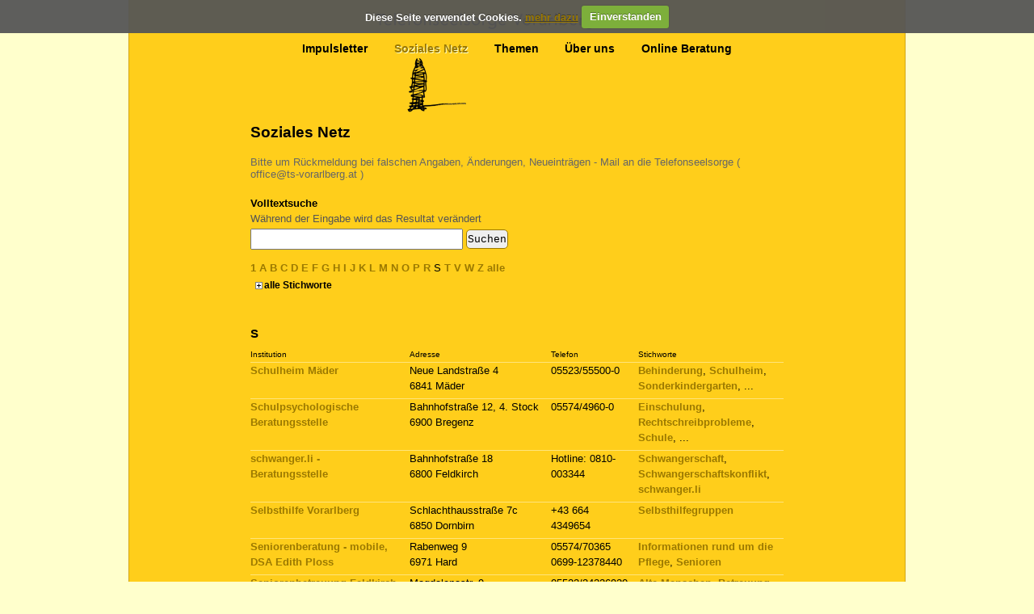

--- FILE ---
content_type: text/html;charset=utf-8
request_url: https://www.142online.at/soziales-netz/?idx=S
body_size: 16706
content:

<!DOCTYPE html PUBLIC
  "-//W3C//DTD XHTML 1.0 Transitional//EN"
  "http://www.w3.org/TR/xhtml1/DTD/xhtml1-transitional.dtd">

<html xmlns="http://www.w3.org/1999/xhtml" lang="de">

    
    
    
    
    


<head>
    <meta http-equiv="Content-Type" content="text/html; charset=utf-8" />

    
    <meta http-equiv="X-UA-Compatible" content="IE=edge" />

    
        <base href="https://www.142online.at/soziales-netz/" /><!--[if lt IE 7]></base><![endif]-->
    

    
        <title>Soziales Netz &mdash; Telefonseelsorge Vorarlberg Tel 142</title>

<meta name="DC.creator" content="telefonseelsorge"/>
<meta name="DC.format" content="text/plain"/>
<meta name="DC.language" content="de"/>
<meta name="DC.date.modified" content="2023-10-13T07:02:57+01:00"/>
<meta name="DC.date.created" content="2011-12-20T08:14:25+01:00"/>
<meta name="DC.type" content="Folder"/>
<meta name="DC.distribution" content="Global"/>
<meta name="description" content="Bitte um Rückmeldung bei falschen Angaben, Änderungen, Neueinträgen - Mail an die Telefonseelsorge ( office@ts-vorarlberg.at )"/>
<meta name="robots" content="ALL"/>
<meta name="distribution" content="Global"/>

  
    <link rel="stylesheet" type="text/css" media="screen" href="https://www.142online.at/portal_css/142online%20Theme/reset-cachekey-99bdda579c054e4e5781c28d12f05964.css" />
    <link rel="stylesheet" type="text/css" href="https://www.142online.at/portal_css/142online%20Theme/base-cachekey-7fa69aa5b89e30771b840bcdcdcf1e20.css" />
    <link rel="stylesheet" type="text/css" media="screen" href="https://www.142online.at/portal_css/142online%20Theme/resourceplone.app.jquerytools.dateinput-cachekey-41f5fa956197f2626ad2e7c17e70b51a.css" />
    <link rel="stylesheet" type="text/css" media="screen" href="https://www.142online.at/portal_css/142online%20Theme/resourcekombinat.views.folder.stylesheetsviews_folder-cachekey-417f67bf3b549885cff3ffca38048108.css" />
    <link rel="stylesheet" type="text/css" media="screen" href="https://www.142online.at/portal_css/142online%20Theme/resourcekombinat.views.richdocument.stylesheetsrd_styles-cachekey-12ba0fa0fa35b9525054eae1648d463c.css" />
    <link rel="stylesheet" type="text/css" href="http://fonts.googleapis.com/css?family=Open+Sans:400,700" />
    <link rel="stylesheet" type="text/css" href="http://fonts.googleapis.com/css?family=Droid+Serif:400,700" />
    <link rel="stylesheet" type="text/css" href="http://fonts.googleapis.com/css?family=Varela+Round" />
    <link rel="stylesheet" type="text/css" media="all" href="https://www.142online.at/portal_css/142online%20Theme/ploneCustom-cachekey-be8ea5697671c95b529fa2f525eb1560.css" />

  
  
    <script type="text/javascript" src="https://www.142online.at/portal_javascripts/142online%20Theme/resourceplone.app.jquery-cachekey-990cb87ff56e009c313ca7e9b5f17215.js"></script>
    <script type="text/javascript" src="https://www.142online.at/portal_javascripts/142online%20Theme/resourcecollective.mediaelementjsmediaelement-and-player.min-cachekey-30d38b6a6bca04ffab00676dddc110b9.js"></script>
    <script type="text/javascript" src="https://www.142online.at/portal_javascripts/142online%20Theme/inline_validation-cachekey-a1d7e6e03e53d66f453a8c1d41a4e903.js"></script>
    <script type="text/javascript" src="http://fast.fonts.com/jsapi/3e8ef47d-cafd-493f-9804-9c2c2b79534c.js"></script>



<script type="text/javascript">

    (function($) {
        $(document).ready(function () {
            if($.cookieCuttr) {
                $.cookieCuttr({cookieAnalytics: false,
                               cookiePolicyLink: "https://de.wikipedia.org/wiki/HTTP-Cookie",
                               cookieMessage: "Diese Seite verwendet Cookies. <a href='{{cookiePolicyLink}}' title='read about our cookies'>mehr dazu</a>",
                               cookieAcceptButtonText: "Einverstanden",
                               cookieNotificationLocationBottom: false
                               });
                }
        })
    })(jQuery);
</script>




        
    <link rel="canonical" href="https://www.142online.at/soziales-netz" />

    <link rel="shortcut icon" type="image/x-icon" href="https://www.142online.at/favicon.ico" />
    <link rel="apple-touch-icon" href="https://www.142online.at/touch_icon.png" />






    <link rel="search" href="https://www.142online.at/@@search" title="Website durchsuchen" />



        
        
        
        
        
        
            <script type="text/javascript">
                var institute_search = {'init': function() {}, 'do_search': function() {}};
                var last_institute = null;
                var search_key_timer = null;

                (function($) {
                    institute_search.init = function() {
                        $("#loader").hide();
                        $("#content").delegate("input[name=SearchableText]", 'keyup', function(e) {
                            window.clearTimeout(search_key_timer);
                            if(this.value === last_institute) {
                                return;
                            }

                            last_institute = this.value;

                            if(this.value.length >= 3) {
                                search_key_timer = window.setTimeout(institute_search.do_search, 500);
                            }
                        });
                        $("tr.tileItem a.instituteLink").prepOverlay({
                            subtype:"ajax",
                            formselector:"#content"
                        });
                        $("#content").delegate("input[type='button'].showAll", 'click', function() {
                            window.location.href = $("form[name=institute_search]").attr("action");
                        })
                    }

                    institute_search.do_search = function() {
                        form_data = $("form[name=institute_search]").serialize();
                        $("#loader").fadeIn();
                        $("#content-core")
                            .load("@@folder_institute_listing?" + form_data + " #content-core > *", function() {
                                $("#loader").hide();
                                $(activateCollapsibles);
                            });
                    }
                })(jQuery);

                jQuery(institute_search.init);

            </script>
        

        <meta name="viewport" content="width=device-width; initial-scale=0.6666; maximum-scale=1.0; minimum-scale=0.6666" />
        <meta name="generator" content="Plone - http://plone.org" />
    

    <script type="text/javascript" src="http://m.142online.at/de/redirectMobile.js"></script>
</head>

<body class="template-folder_institute_listing portaltype-folder site-Plone section-soziales-netz icons-on userrole-anonymous" dir="ltr">

<div id="visual-portal-wrapper">

        <div id="portal-top" class="row">
<div class="cell width-full position-0">
            <div id="portal-header">
    <p class="hiddenStructure">
  <a accesskey="2" href="https://www.142online.at/soziales-netz/?idx=S#content">Direkt zum Inhalt</a> |

  <a accesskey="6" href="https://www.142online.at/soziales-netz/?idx=S#portal-globalnav">Direkt zur Navigation</a>
</p>

<div id="portal-personaltools-wrapper">

<p class="hiddenStructure">Benutzerspezifische Werkzeuge</p>





</div>

<a id="portal-logo" title="Telefonseelsorge Vorarlberg Tel 142" accesskey="1" href="https://www.142online.at">
    <img src="https://www.142online.at/telefonseelsorge_logo.png" alt="Telefonseelsorge Vorarlberg Tel 142" title="Telefonseelsorge Vorarlberg Tel 142" height="20" width="350" /></a>

<ul id="ts-navigation">
    
    <li>
        <a href="https://www.142online.at/impulsletter">Impulsletter</a>
        <div class="tooltip sprite icon-impulsletter">
            <!-- -->
        </div>
    </li>
    
    
    <li class="active">
        <a href="https://www.142online.at/soziales-netz" class="active">Soziales Netz</a>
        <div class="tooltip sprite icon-soziales-netz">
            <!-- -->
        </div>
    </li>
    
    
    <li>
        <a href="https://www.142online.at/themen">Themen</a>
        <div class="tooltip sprite icon-themen">
            <!-- -->
        </div>
    </li>
    
    
    <li>
        <a href="https://www.142online.at/ueber-uns">Über uns</a>
        <div class="tooltip sprite icon-ueber-uns">
            <!-- -->
        </div>
    </li>
    
    
    <li>
        <a href="https://www.142online.at/onlineberatung">Online Beratung</a>
        <div class="tooltip sprite icon-onlineberatung">
            <!-- -->
        </div>
    </li>
    
</ul>

</div>


<!--[if lt IE 7]>
<div style="border: 1px solid #F7941D; background: #FEEFDA; text-align: center; clear: both; height: 75px; position: relative;">
  <div style="position: absolute; right: 3px; top: 3px; font-family: courier new; font-weight: bold;"><a href="#" onclick="javascript:this.parentNode.parentNode.style.display=&quot;none&quot;; return false;"><img src="http://www.ie6nomore.com/files/theme/ie6nomore-cornerx.jpg" style="border: none;" alt="Close this notice" /></a></div>
  <div style="width: 640px; margin: 0 auto; text-align: left; padding: 0; overflow: hidden; color: black;">
    <div style="width: 75px; float: left;"><img src="http://www.ie6nomore.com/files/theme/ie6nomore-warning.jpg" alt="Warning!" /></div>
    <div style="width: 275px; float: left; font-family: Arial, sans-serif;">
      <div style="font-size: 14px; font-weight: bold; margin-top: 12px;">You are using an outdated browser</div>
      <div style="font-size: 12px; margin-top: 6px; line-height: 12px;">For a better experience using this site, please upgrade to a modern web browser.</div>
    </div>
    <div style="width: 75px; float: left;"><a href="http://www.firefox.com" target="_blank"><img src="http://www.ie6nomore.com/files/theme/ie6nomore-firefox.jpg" style="border: none;" alt="Get Firefox 3.5" /></a></div>
    <div style="width: 75px; float: left;"><a href="http://www.browserforthebetter.com/download.html" target="_blank"><img src="http://www.ie6nomore.com/files/theme/ie6nomore-ie8.jpg" style="border: none;" alt="Get Internet Explorer 8" /></a></div>
    <div style="width: 73px; float: left;"><a href="http://www.apple.com/safari/download/" target="_blank"><img src="http://www.ie6nomore.com/files/theme/ie6nomore-safari.jpg" style="border: none;" alt="Get Safari 4" /></a></div>
    <div style="float: left;"><a href="http://www.google.com/chrome" target="_blank"><img src="http://www.ie6nomore.com/files/theme/ie6nomore-chrome.jpg" style="border: none;" alt="Get Google Chrome" /></a></div>
  </div>
</div>
<![endif]-->

</div>
        </div>
    <div id="portal-columns" class="row">

        <div id="portal-column-content" class="cell width-full position-0">
            <div class="contentWrapper">
            <div id="viewlet-above-content"></div>

            
                <div class="">

                    

                    

    <dl class="portalMessage info" id="kssPortalMessage" style="display:none">
        <dt>Info</dt>
        <dd></dd>
    </dl>



                    
                        <div id="content">

                            

                            

                             <div id="viewlet-above-content-title"></div>
                             
                                 
                                 
            
                <h1 id="parent-fieldname-title" class="documentFirstHeading">
                    Soziales Netz
                </h1>
            
            
        
                             
                             <div id="viewlet-below-content-title">
</div>

                             
            <div class="documentDescription">Bitte um Rückmeldung bei falschen Angaben, Änderungen, Neueinträgen - Mail an die Telefonseelsorge ( office@ts-vorarlberg.at )</div>

            <form name="institute_search" method="POST" action="https://www.142online.at/soziales-netz/">
                <div class="field">
                    <label for="SearchableText">Volltextsuche</label><br />
                    <div class="formHelp">Während der Eingabe wird das Resultat verändert</div>
                    <input type="text" name="SearchableText" id="SearchableText" />
                    <input type="submit" value="Suchen" class="button" />
                    
                    <span id="loader">
                        <img src="https://www.142online.at/spinner.gif" alt="" title="Spinner" height="16" width="16" />
                    </span>
                </div>
            </form>

            
        

                             <div id="viewlet-above-content-body"></div>
                             <div id="content-core">
                                 

            <!-- Navigation -->
            <div class="firstNavigation">
                

    <!-- Navigation -->


  





                <p>
                    <a href="?idx=1">1</a>
                    <a href="?idx=A">A</a>
                    <a href="?idx=B">B</a>
                    <a href="?idx=C">C</a>
                    <a href="?idx=D">D</a>
                    <a href="?idx=E">E</a>
                    <a href="?idx=F">F</a>
                    <a href="?idx=G">G</a>
                    <a href="?idx=H">H</a>
                    <a href="?idx=I">I</a>
                    <a href="?idx=J">J</a>
                    <a href="?idx=K">K</a>
                    <a href="?idx=L">L</a>
                    <a href="?idx=M">M</a>
                    <a href="?idx=N">N</a>
                    <a href="?idx=O">O</a>
                    <a href="?idx=P">P</a>
                    <a href="?idx=R">R</a>
                    S
                    <a href="?idx=T">T</a>
                    <a href="?idx=V">V</a>
                    <a href="?idx=W">W</a>
                    <a href="?idx=Z">Z</a>
                    <a href="./">alle</a>
                </p>
            </div>

            <dl class="collapsible collapsedOnLoad">
                <dt class="collapsibleHeader">alle Stichworte</dt>
                <dd class="collapsibleContent">
                    
                        <a href="?keywords=24-Stunden Betreuung">24-Stunden Betreuung</a>, 
                    
                    
                        <a href="?keywords=Adipositas">Adipositas</a>, 
                    
                    
                        <a href="?keywords=Adoption">Adoption</a>, 
                    
                    
                        <a href="?keywords=Alkohol">Alkohol</a>, 
                    
                    
                        <a href="?keywords=Alkoholabhängigkeit">Alkoholabhängigkeit</a>, 
                    
                    
                        <a href="?keywords=Alkoholsucht">Alkoholsucht</a>, 
                    
                    
                        <a href="?keywords=Alleinerziehende(r) mit minderjährigen Kindern">Alleinerziehende(r) mit minderjährigen Kindern</a>, 
                    
                    
                        <a href="?keywords=AlleinerzieherInnen">AlleinerzieherInnen</a>, 
                    
                    
                        <a href="?keywords=Alltagssüchte">Alltagssüchte</a>, 
                    
                    
                        <a href="?keywords=Alte Menschen">Alte Menschen</a>, 
                    
                    
                        <a href="?keywords=Altenbetreuung">Altenbetreuung</a>, 
                    
                    
                        <a href="?keywords=Altenpflege">Altenpflege</a>, 
                    
                    
                        <a href="?keywords=Amt">Amt</a>, 
                    
                    
                        <a href="?keywords=Analphabeten">Analphabeten</a>, 
                    
                    
                        <a href="?keywords=Angehörige">Angehörige</a>, 
                    
                    
                        <a href="?keywords=Angehörige dementer Menschen">Angehörige dementer Menschen</a>, 
                    
                    
                        <a href="?keywords=Angehörige von Alkoholikern">Angehörige von Alkoholikern</a>, 
                    
                    
                        <a href="?keywords=Angehörige von Psychisch Erkrankten">Angehörige von Psychisch Erkrankten</a>, 
                    
                    
                        <a href="?keywords=Angehörigengruppen">Angehörigengruppen</a>, 
                    
                    
                        <a href="?keywords=Angststörungen">Angststörungen</a>, 
                    
                    
                        <a href="?keywords=Anlaufstelle für Eltern">Anlaufstelle für Eltern</a>, 
                    
                    
                        <a href="?keywords=Anonyme Geburt">Anonyme Geburt</a>, 
                    
                    
                        <a href="?keywords=Anorexia nervosa">Anorexia nervosa</a>, 
                    
                    
                        <a href="?keywords=Antidiskriminierung ">Antidiskriminierung </a>, 
                    
                    
                        <a href="?keywords=Arbeit">Arbeit</a>, 
                    
                    
                        <a href="?keywords=Arbeitnehmer">Arbeitnehmer</a>, 
                    
                    
                        <a href="?keywords=Arbeitslosigkeit">Arbeitslosigkeit</a>, 
                    
                    
                        <a href="?keywords=Arbeitsplatz">Arbeitsplatz</a>, 
                    
                    
                        <a href="?keywords=Arbeitsprojekte">Arbeitsprojekte</a>, 
                    
                    
                        <a href="?keywords=Arbeitsrecht">Arbeitsrecht</a>, 
                    
                    
                        <a href="?keywords=Arbeitssuche">Arbeitssuche</a>, 
                    
                    
                        <a href="?keywords=Arbeitssuchende">Arbeitssuchende</a>, 
                    
                    
                        <a href="?keywords=Arbeitssucht">Arbeitssucht</a>, 
                    
                    
                        <a href="?keywords=Arbeitstraining">Arbeitstraining</a>, 
                    
                    
                        <a href="?keywords=Arbeitsvermittlung">Arbeitsvermittlung</a>, 
                    
                    
                        <a href="?keywords=Armut">Armut</a>, 
                    
                    
                        <a href="?keywords=Assistenz für Menschen mit Beeinträchtigung">Assistenz für Menschen mit Beeinträchtigung</a>, 
                    
                    
                        <a href="?keywords=Assistierter Suizid">Assistierter Suizid</a>, 
                    
                    
                        <a href="?keywords=Asylanten">Asylanten</a>, 
                    
                    
                        <a href="?keywords=Auffanggruppe">Auffanggruppe</a>, 
                    
                    
                        <a href="?keywords=Auftanken">Auftanken</a>, 
                    
                    
                        <a href="?keywords=Ausbildung">Ausbildung</a>, 
                    
                    
                        <a href="?keywords=Ausländer">Ausländer</a>, 
                    
                    
                        <a href="?keywords=Ausländische Arbeitnehmer">Ausländische Arbeitnehmer</a>, 
                    
                    
                        <a href="?keywords=Ausstellung LebenErleben">Ausstellung LebenErleben</a>, 
                    
                    
                        <a href="?keywords=Autismus-Spektrum-Störung">Autismus-Spektrum-Störung</a>, 
                    
                    
                        <a href="?keywords=Babyklappe">Babyklappe</a>, 
                    
                    
                        <a href="?keywords=Babys">Babys</a>, 
                    
                    
                        <a href="?keywords=Babysitter">Babysitter</a>, 
                    
                    
                        <a href="?keywords=Bauern">Bauern</a>, 
                    
                    
                        <a href="?keywords=Behinderte">Behinderte</a>, 
                    
                    
                        <a href="?keywords=Behinderte Menschen">Behinderte Menschen</a>, 
                    
                    
                        <a href="?keywords=Behindertenanwalt">Behindertenanwalt</a>, 
                    
                    
                        <a href="?keywords=Behindertenfahrdienst">Behindertenfahrdienst</a>, 
                    
                    
                        <a href="?keywords=Behindertengerechtes Bauen">Behindertengerechtes Bauen</a>, 
                    
                    
                        <a href="?keywords=Behinderung">Behinderung</a>, 
                    
                    
                        <a href="?keywords=Behörden">Behörden</a>, 
                    
                    
                        <a href="?keywords=Benachteiligte Menschen">Benachteiligte Menschen</a>, 
                    
                    
                        <a href="?keywords=Beratung">Beratung</a>, 
                    
                    
                        <a href="?keywords=Beratung behinderte Menschen">Beratung behinderte Menschen</a>, 
                    
                    
                        <a href="?keywords=Beratungshilfe">Beratungshilfe</a>, 
                    
                    
                        <a href="?keywords=BeratungslehrerInnen">BeratungslehrerInnen</a>, 
                    
                    
                        <a href="?keywords=Beratungsstellen">Beratungsstellen</a>, 
                    
                    
                        <a href="?keywords=Beratungsstellen in Tirol">Beratungsstellen in Tirol</a>, 
                    
                    
                        <a href="?keywords=Beratungstelefon bei Gewalt gegen ältere Menschen">Beratungstelefon bei Gewalt gegen ältere Menschen</a>, 
                    
                    
                        <a href="?keywords=Bereitschaftsdienst Ärzte">Bereitschaftsdienst Ärzte</a>, 
                    
                    
                        <a href="?keywords=Beruf">Beruf</a>, 
                    
                    
                        <a href="?keywords=Berufsberatung">Berufsberatung</a>, 
                    
                    
                        <a href="?keywords=Berufsorientierung für türkische Mädchen">Berufsorientierung für türkische Mädchen</a>, 
                    
                    
                        <a href="?keywords=Berufsvorbereitung">Berufsvorbereitung</a>, 
                    
                    
                        <a href="?keywords=Berufsvorschule">Berufsvorschule</a>, 
                    
                    
                        <a href="?keywords=Beschwerde">Beschwerde</a>, 
                    
                    
                        <a href="?keywords=Beschäftigung">Beschäftigung</a>, 
                    
                    
                        <a href="?keywords=Beschützende Werkstätten">Beschützende Werkstätten</a>, 
                    
                    
                        <a href="?keywords=Besuchscafe">Besuchscafe</a>, 
                    
                    
                        <a href="?keywords=Besuchsdienst">Besuchsdienst</a>, 
                    
                    
                        <a href="?keywords=Besuchsdienste Krankenhaus,Seniorenheim">Besuchsdienste Krankenhaus,Seniorenheim</a>, 
                    
                    
                        <a href="?keywords=Besuchsrecht">Besuchsrecht</a>, 
                    
                    
                        <a href="?keywords=Besuchtscafe">Besuchtscafe</a>, 
                    
                    
                        <a href="?keywords=Betretungsverbot">Betretungsverbot</a>, 
                    
                    
                        <a href="?keywords=Betreutes Wohnen">Betreutes Wohnen</a>, 
                    
                    
                        <a href="?keywords=Betreuung">Betreuung</a>, 
                    
                    
                        <a href="?keywords=Betreuung zu Hause">Betreuung zu Hause</a>, 
                    
                    
                        <a href="?keywords=Betriebshelfer">Betriebshelfer</a>, 
                    
                    
                        <a href="?keywords=Bewerbung">Bewerbung</a>, 
                    
                    
                        <a href="?keywords=Bewohnervertretung">Bewohnervertretung</a>, 
                    
                    
                        <a href="?keywords=Bewährungshilfe">Bewährungshilfe</a>, 
                    
                    
                        <a href="?keywords=Bezirkshauptmannschaft">Bezirkshauptmannschaft</a>, 
                    
                    
                        <a href="?keywords=Bildung">Bildung</a>, 
                    
                    
                        <a href="?keywords=Bildungsmaßnahmen">Bildungsmaßnahmen</a>, 
                    
                    
                        <a href="?keywords=Bildungsprojekte">Bildungsprojekte</a>, 
                    
                    
                        <a href="?keywords=Bildungszuschuss">Bildungszuschuss</a>, 
                    
                    
                        <a href="?keywords=Binge Eating">Binge Eating</a>, 
                    
                    
                        <a href="?keywords=Bisexualität">Bisexualität</a>, 
                    
                    
                        <a href="?keywords=Blinde">Blinde</a>, 
                    
                    
                        <a href="?keywords=Blutspende">Blutspende</a>, 
                    
                    
                        <a href="?keywords=Botschaften">Botschaften</a>, 
                    
                    
                        <a href="?keywords=Budgetberatung">Budgetberatung</a>, 
                    
                    
                        <a href="?keywords=Bulemie">Bulemie</a>, 
                    
                    
                        <a href="?keywords=Bulimia nervosa">Bulimia nervosa</a>, 
                    
                    
                        <a href="?keywords=Bundesheer">Bundesheer</a>, 
                    
                    
                        <a href="?keywords=Burnout">Burnout</a>, 
                    
                    
                        <a href="?keywords=Bürgerinformation">Bürgerinformation</a>, 
                    
                    
                        <a href="?keywords=Bürgerservice">Bürgerservice</a>, 
                    
                    
                        <a href="?keywords=Cannabis">Cannabis</a>, 
                    
                    
                        <a href="?keywords=Coaching">Coaching</a>, 
                    
                    
                        <a href="?keywords=Delogierungsprävention">Delogierungsprävention</a>, 
                    
                    
                        <a href="?keywords=Demenz">Demenz</a>, 
                    
                    
                        <a href="?keywords=Depression">Depression</a>, 
                    
                    
                        <a href="?keywords=Depressionen">Depressionen</a>, 
                    
                    
                        <a href="?keywords=Dignitas">Dignitas</a>, 
                    
                    
                        <a href="?keywords=Diözese">Diözese</a>, 
                    
                    
                        <a href="?keywords=Dolmetscher">Dolmetscher</a>, 
                    
                    
                        <a href="?keywords=Drogen">Drogen</a>, 
                    
                    
                        <a href="?keywords=Drogensucht">Drogensucht</a>, 
                    
                    
                        <a href="?keywords=Drogentelefon">Drogentelefon</a>, 
                    
                    
                        <a href="?keywords=Drogentherapie">Drogentherapie</a>, 
                    
                    
                        <a href="?keywords=Dyskalkolie">Dyskalkolie</a>, 
                    
                    
                        <a href="?keywords=Ehe">Ehe</a>, 
                    
                    
                        <a href="?keywords=Ehrenamt">Ehrenamt</a>, 
                    
                    
                        <a href="?keywords=Einsamkeit">Einsamkeit</a>, 
                    
                    
                        <a href="?keywords=Einschulung">Einschulung</a>, 
                    
                    
                        <a href="?keywords=Einzelberatung">Einzelberatung</a>, 
                    
                    
                        <a href="?keywords=Eltern">Eltern</a>, 
                    
                    
                        <a href="?keywords=Elternberatung">Elternberatung</a>, 
                    
                    
                        <a href="?keywords=Elternbildung">Elternbildung</a>, 
                    
                    
                        <a href="?keywords=Elterncoaching">Elterncoaching</a>, 
                    
                    
                        <a href="?keywords=Elternselbsthilfeverein">Elternselbsthilfeverein</a>, 
                    
                    
                        <a href="?keywords=Elternvereine">Elternvereine</a>, 
                    
                    
                        <a href="?keywords=Empfängnisverhütung">Empfängnisverhütung</a>, 
                    
                    
                        <a href="?keywords=Entzug">Entzug</a>, 
                    
                    
                        <a href="?keywords=Entzug/Entgiftung">Entzug/Entgiftung</a>, 
                    
                    
                        <a href="?keywords=Ergotherapie">Ergotherapie</a>, 
                    
                    
                        <a href="?keywords=Erholung für pflegende Angehörige">Erholung für pflegende Angehörige</a>, 
                    
                    
                        <a href="?keywords=Ernährungsberatung">Ernährungsberatung</a>, 
                    
                    
                        <a href="?keywords=Erwachsenenvertretung">Erwachsenenvertretung</a>, 
                    
                    
                        <a href="?keywords=Erziehung">Erziehung</a>, 
                    
                    
                        <a href="?keywords=Erziehungsberatung">Erziehungsberatung</a>, 
                    
                    
                        <a href="?keywords=Erziehungsfragen">Erziehungsfragen</a>, 
                    
                    
                        <a href="?keywords=Erziehungshilfe">Erziehungshilfe</a>, 
                    
                    
                        <a href="?keywords=Ess-Brechsucht">Ess-Brechsucht</a>, 
                    
                    
                        <a href="?keywords=Essen auf Rädern">Essen auf Rädern</a>, 
                    
                    
                        <a href="?keywords=Essstörungen">Essstörungen</a>, 
                    
                    
                        <a href="?keywords=Esssucht">Esssucht</a>, 
                    
                    
                        <a href="?keywords=Esstörungen">Esstörungen</a>, 
                    
                    
                        <a href="?keywords=Evangelische Pfarrgemeinden">Evangelische Pfarrgemeinden</a>, 
                    
                    
                        <a href="?keywords=Exit">Exit</a>, 
                    
                    
                        <a href="?keywords=Eßstörungen">Eßstörungen</a>, 
                    
                    
                        <a href="?keywords=FKD">FKD</a>, 
                    
                    
                        <a href="?keywords=Fachärzte">Fachärzte</a>, 
                    
                    
                        <a href="?keywords=Familie">Familie</a>, 
                    
                    
                        <a href="?keywords=Familien">Familien</a>, 
                    
                    
                        <a href="?keywords=Familienarbeit">Familienarbeit</a>, 
                    
                    
                        <a href="?keywords=Familienberatung">Familienberatung</a>, 
                    
                    
                        <a href="?keywords=Familiendienst">Familiendienst</a>, 
                    
                    
                        <a href="?keywords=Familienfreundschaft">Familienfreundschaft</a>, 
                    
                    
                        <a href="?keywords=Familienhaus St. Michael">Familienhaus St. Michael</a>, 
                    
                    
                        <a href="?keywords=Familienhelferin">Familienhelferin</a>, 
                    
                    
                        <a href="?keywords=Familienhelferinnen">Familienhelferinnen</a>, 
                    
                    
                        <a href="?keywords=Familienhilfe">Familienhilfe</a>, 
                    
                    
                        <a href="?keywords=Familienunterstützung im Alltag">Familienunterstützung im Alltag</a>, 
                    
                    
                        <a href="?keywords=Ferien">Ferien</a>, 
                    
                    
                        <a href="?keywords=Ferienheime">Ferienheime</a>, 
                    
                    
                        <a href="?keywords=Feuerwehr">Feuerwehr</a>, 
                    
                    
                        <a href="?keywords=Finanzen">Finanzen</a>, 
                    
                    
                        <a href="?keywords=Finanzielle Probleme">Finanzielle Probleme</a>, 
                    
                    
                        <a href="?keywords=Flüchtlinge">Flüchtlinge</a>, 
                    
                    
                        <a href="?keywords=Folter">Folter</a>, 
                    
                    
                        <a href="?keywords=Forensische Sozialarbeit">Forensische Sozialarbeit</a>, 
                    
                    
                        <a href="?keywords=Fortbildung">Fortbildung</a>, 
                    
                    
                        <a href="?keywords=Frauen">Frauen</a>, 
                    
                    
                        <a href="?keywords=Frauen in der Politik">Frauen in der Politik</a>, 
                    
                    
                        <a href="?keywords=Frauenförderung">Frauenförderung</a>, 
                    
                    
                        <a href="?keywords=Frauengesundheit">Frauengesundheit</a>, 
                    
                    
                        <a href="?keywords=Frauenhaus">Frauenhaus</a>, 
                    
                    
                        <a href="?keywords=Frauenhotline">Frauenhotline</a>, 
                    
                    
                        <a href="?keywords=Frauennotunterkunft">Frauennotunterkunft</a>, 
                    
                    
                        <a href="?keywords=Frauennotwohnung">Frauennotwohnung</a>, 
                    
                    
                        <a href="?keywords=Frauenrechte">Frauenrechte</a>, 
                    
                    
                        <a href="?keywords=Freizeit">Freizeit</a>, 
                    
                    
                        <a href="?keywords=Freizeitgestaltung">Freizeitgestaltung</a>, 
                    
                    
                        <a href="?keywords=Fremdenpolizei">Fremdenpolizei</a>, 
                    
                    
                        <a href="?keywords=Fremdenrecht ">Fremdenrecht </a>, 
                    
                    
                        <a href="?keywords=Frieden">Frieden</a>, 
                    
                    
                        <a href="?keywords=Frühe Hilfen">Frühe Hilfen</a>, 
                    
                    
                        <a href="?keywords=Frühförderung">Frühförderung</a>, 
                    
                    
                        <a href="?keywords=Förderung">Förderung</a>, 
                    
                    
                        <a href="?keywords=GKK">GKK</a>, 
                    
                    
                        <a href="?keywords=Gastarbeiter">Gastarbeiter</a>, 
                    
                    
                        <a href="?keywords=Gebietskrankenkasse">Gebietskrankenkasse</a>, 
                    
                    
                        <a href="?keywords=Geburt">Geburt</a>, 
                    
                    
                        <a href="?keywords=Gefahr">Gefahr</a>, 
                    
                    
                        <a href="?keywords=Gefangene">Gefangene</a>, 
                    
                    
                        <a href="?keywords=Gefährliche Drohung">Gefährliche Drohung</a>, 
                    
                    
                        <a href="?keywords=Geld">Geld</a>, 
                    
                    
                        <a href="?keywords=Geldnot">Geldnot</a>, 
                    
                    
                        <a href="?keywords=Gemeinwesenarbeit">Gemeinwesenarbeit</a>, 
                    
                    
                        <a href="?keywords=Gender">Gender</a>, 
                    
                    
                        <a href="?keywords=Geschlagene Frauen">Geschlagene Frauen</a>, 
                    
                    
                        <a href="?keywords=Gesund aus der Krise">Gesund aus der Krise</a>, 
                    
                    
                        <a href="?keywords=Gesundheitsberatung">Gesundheitsberatung</a>, 
                    
                    
                        <a href="?keywords=Gesundheitsförderung">Gesundheitsförderung</a>, 
                    
                    
                        <a href="?keywords=Gewalt">Gewalt</a>, 
                    
                    
                        <a href="?keywords=Gewalt an Kindern">Gewalt an Kindern</a>, 
                    
                    
                        <a href="?keywords=Gewalt gegen Frauen">Gewalt gegen Frauen</a>, 
                    
                    
                        <a href="?keywords=Gewalt gegen Frauen ">Gewalt gegen Frauen </a>, 
                    
                    
                        <a href="?keywords=Gewalt gegen Kinder">Gewalt gegen Kinder</a>, 
                    
                    
                        <a href="?keywords=Gewalt gegen Mädchen">Gewalt gegen Mädchen</a>, 
                    
                    
                        <a href="?keywords=Gewalt gegen ältere Menschen">Gewalt gegen ältere Menschen</a>, 
                    
                    
                        <a href="?keywords=Gewalt in der Familie">Gewalt in der Familie</a>, 
                    
                    
                        <a href="?keywords=Gewaltberatung">Gewaltberatung</a>, 
                    
                    
                        <a href="?keywords=Gewaltschutzstelle Vorarlberg">Gewaltschutzstelle Vorarlberg</a>, 
                    
                    
                        <a href="?keywords=Gift">Gift</a>, 
                    
                    
                        <a href="?keywords=Gleichstellung">Gleichstellung</a>, 
                    
                    
                        <a href="?keywords=Gruppenangebote">Gruppenangebote</a>, 
                    
                    
                        <a href="?keywords=HIV">HIV</a>, 
                    
                    
                        <a href="?keywords=Haftentlassene">Haftentlassene</a>, 
                    
                    
                        <a href="?keywords=Haus der Hoffnung">Haus der Hoffnung</a>, 
                    
                    
                        <a href="?keywords=Haushaltsgegenstände">Haushaltsgegenstände</a>, 
                    
                    
                        <a href="?keywords=Haushaltsplan">Haushaltsplan</a>, 
                    
                    
                        <a href="?keywords=Haushilfe">Haushilfe</a>, 
                    
                    
                        <a href="?keywords=Hauskrankenpflege">Hauskrankenpflege</a>, 
                    
                    
                        <a href="?keywords=Heilpädagogik">Heilpädagogik</a>, 
                    
                    
                        <a href="?keywords=Heilpädagogischer Kindergarten">Heilpädagogischer Kindergarten</a>, 
                    
                    
                        <a href="?keywords=Heilstättenschule">Heilstättenschule</a>, 
                    
                    
                        <a href="?keywords=Heim">Heim</a>, 
                    
                    
                        <a href="?keywords=HeimbewohnerInnen">HeimbewohnerInnen</a>, 
                    
                    
                        <a href="?keywords=Heime">Heime</a>, 
                    
                    
                        <a href="?keywords=Hilfe zum Selbstmord">Hilfe zum Selbstmord</a>, 
                    
                    
                        <a href="?keywords=Homosexualität">Homosexualität</a>, 
                    
                    
                        <a href="?keywords=Hospiz">Hospiz</a>, 
                    
                    
                        <a href="?keywords=Hospizbegleitung für Kinder">Hospizbegleitung für Kinder</a>, 
                    
                    
                        <a href="?keywords=Hörgeschädigte">Hörgeschädigte</a>, 
                    
                    
                        <a href="?keywords=Informationen rund um die Pflege">Informationen rund um die Pflege</a>, 
                    
                    
                        <a href="?keywords=Inkontinenz">Inkontinenz</a>, 
                    
                    
                        <a href="?keywords=Integration">Integration</a>, 
                    
                    
                        <a href="?keywords=Integrationsvereinbarung ">Integrationsvereinbarung </a>, 
                    
                    
                        <a href="?keywords=Interkulturalität">Interkulturalität</a>, 
                    
                    
                        <a href="?keywords=Internat">Internat</a>, 
                    
                    
                        <a href="?keywords=Jugend">Jugend</a>, 
                    
                    
                        <a href="?keywords=Jugend und Sucht">Jugend und Sucht</a>, 
                    
                    
                        <a href="?keywords=Jugendberatung">Jugendberatung</a>, 
                    
                    
                        <a href="?keywords=Jugendberatung Mühletor">Jugendberatung Mühletor</a>, 
                    
                    
                        <a href="?keywords=Jugendliche">Jugendliche</a>, 
                    
                    
                        <a href="?keywords=Jugendliche mit psychischen Erkrankungen">Jugendliche mit psychischen Erkrankungen</a>, 
                    
                    
                        <a href="?keywords=Jugendorganisationen">Jugendorganisationen</a>, 
                    
                    
                        <a href="?keywords=Jugendpsychiatrie">Jugendpsychiatrie</a>, 
                    
                    
                        <a href="?keywords=Jugendschutz">Jugendschutz</a>, 
                    
                    
                        <a href="?keywords=Jugendwohlfahrt">Jugendwohlfahrt</a>, 
                    
                    
                        <a href="?keywords=Jugendwohngruppen">Jugendwohngruppen</a>, 
                    
                    
                        <a href="?keywords=Jugendwohnheime">Jugendwohnheime</a>, 
                    
                    
                        <a href="?keywords=Jungen">Jungen</a>, 
                    
                    
                        <a href="?keywords=KIESEL">KIESEL</a>, 
                    
                    
                        <a href="?keywords=KREISEL">KREISEL</a>, 
                    
                    
                        <a href="?keywords=Karenz">Karenz</a>, 
                    
                    
                        <a href="?keywords=Katastrophenhilfe">Katastrophenhilfe</a>, 
                    
                    
                        <a href="?keywords=Katholische Kirche">Katholische Kirche</a>, 
                    
                    
                        <a href="?keywords=Kaufsucht">Kaufsucht</a>, 
                    
                    
                        <a href="?keywords=Kinder">Kinder</a>, 
                    
                    
                        <a href="?keywords=Kinder suchtkranker Eltern">Kinder suchtkranker Eltern</a>, 
                    
                    
                        <a href="?keywords=Kinder und Jugendliche">Kinder und Jugendliche</a>, 
                    
                    
                        <a href="?keywords=Kinder und Jugendliche psychisch kranker Eltern">Kinder und Jugendliche psychisch kranker Eltern</a>, 
                    
                    
                        <a href="?keywords=Kinder- und Jugendhilfe">Kinder- und Jugendhilfe</a>, 
                    
                    
                        <a href="?keywords=Kinder- und Jugendpsychiatrie">Kinder- und Jugendpsychiatrie</a>, 
                    
                    
                        <a href="?keywords=Kinder- und Jugendtelefon">Kinder- und Jugendtelefon</a>, 
                    
                    
                        <a href="?keywords=Kinderbetreuung">Kinderbetreuung</a>, 
                    
                    
                        <a href="?keywords=Kinderbetreuungsgeld">Kinderbetreuungsgeld</a>, 
                    
                    
                        <a href="?keywords=Kinderpsychiatrie">Kinderpsychiatrie</a>, 
                    
                    
                        <a href="?keywords=Kinderschutz">Kinderschutz</a>, 
                    
                    
                        <a href="?keywords=Kindertagesbetreuung">Kindertagesbetreuung</a>, 
                    
                    
                        <a href="?keywords=Kinderwohngruppen">Kinderwohngruppen</a>, 
                    
                    
                        <a href="?keywords=Kirchenbeitrag">Kirchenbeitrag</a>, 
                    
                    
                        <a href="?keywords=Kleidung">Kleidung</a>, 
                    
                    
                        <a href="?keywords=Kleinkindbetreuung">Kleinkindbetreuung</a>, 
                    
                    
                        <a href="?keywords=Kleinkinder">Kleinkinder</a>, 
                    
                    
                        <a href="?keywords=Konfliktregelung">Konfliktregelung</a>, 
                    
                    
                        <a href="?keywords=Konsulate">Konsulate</a>, 
                    
                    
                        <a href="?keywords=Konsumentenberatung">Konsumentenberatung</a>, 
                    
                    
                        <a href="?keywords=Konsumentenschutz">Konsumentenschutz</a>, 
                    
                    
                        <a href="?keywords=Kostengünstige Rechtsberatung">Kostengünstige Rechtsberatung</a>, 
                    
                    
                        <a href="?keywords=Kranke Menschen">Kranke Menschen</a>, 
                    
                    
                        <a href="?keywords=Krankenbegleitung">Krankenbegleitung</a>, 
                    
                    
                        <a href="?keywords=Krankenhaus">Krankenhaus</a>, 
                    
                    
                        <a href="?keywords=Krankenpflege">Krankenpflege</a>, 
                    
                    
                        <a href="?keywords=Krankenpflegeverein">Krankenpflegeverein</a>, 
                    
                    
                        <a href="?keywords=Krankheit">Krankheit</a>, 
                    
                    
                        <a href="?keywords=Krankheit in der Familie">Krankheit in der Familie</a>, 
                    
                    
                        <a href="?keywords=Krebs">Krebs</a>, 
                    
                    
                        <a href="?keywords=Kriminalpolizei">Kriminalpolizei</a>, 
                    
                    
                        <a href="?keywords=Krise">Krise</a>, 
                    
                    
                        <a href="?keywords=Krisen">Krisen</a>, 
                    
                    
                        <a href="?keywords=Krisenintervention">Krisenintervention</a>, 
                    
                    
                        <a href="?keywords=Krisenwohnung">Krisenwohnung</a>, 
                    
                    
                        <a href="?keywords=Krisenwohnungen">Krisenwohnungen</a>, 
                    
                    
                        <a href="?keywords=Kultur">Kultur</a>, 
                    
                    
                        <a href="?keywords=Kummernummer">Kummernummer</a>, 
                    
                    
                        <a href="?keywords=Kurzzeittherapie">Kurzzeittherapie</a>, 
                    
                    
                        <a href="?keywords=Landwirte">Landwirte</a>, 
                    
                    
                        <a href="?keywords=Landwirtschaft">Landwirtschaft</a>, 
                    
                    
                        <a href="?keywords=Langzeitarbeitslosigkeit">Langzeitarbeitslosigkeit</a>, 
                    
                    
                        <a href="?keywords=Laufbahn">Laufbahn</a>, 
                    
                    
                        <a href="?keywords=Lebensberatung">Lebensberatung</a>, 
                    
                    
                        <a href="?keywords=Lebenskonzept">Lebenskonzept</a>, 
                    
                    
                        <a href="?keywords=Lebensmittelspenden">Lebensmittelspenden</a>, 
                    
                    
                        <a href="?keywords=Legasthenie">Legasthenie</a>, 
                    
                    
                        <a href="?keywords=Lehrgänge für Frauen (Politiklehrgang, Genderlehrgang, Mentorinnenlehrgang)">Lehrgänge für Frauen (Politiklehrgang, Genderlehrgang, Mentorinnenlehrgang)</a>, 
                    
                    
                        <a href="?keywords=Lehrlinge">Lehrlinge</a>, 
                    
                    
                        <a href="?keywords=Lehrlingscoaching">Lehrlingscoaching</a>, 
                    
                    
                        <a href="?keywords=Lehrwerkstatt">Lehrwerkstatt</a>, 
                    
                    
                        <a href="?keywords=Leihoma">Leihoma</a>, 
                    
                    
                        <a href="?keywords=Lernbegleitung">Lernbegleitung</a>, 
                    
                    
                        <a href="?keywords=Lernmaterial">Lernmaterial</a>, 
                    
                    
                        <a href="?keywords=Lesben">Lesben</a>, 
                    
                    
                        <a href="?keywords=Leseraum">Leseraum</a>, 
                    
                    
                        <a href="?keywords=Liebe">Liebe</a>, 
                    
                    
                        <a href="?keywords=Liechtenstein">Liechtenstein</a>, 
                    
                    
                        <a href="?keywords=Logopädie">Logopädie</a>, 
                    
                    
                        <a href="?keywords=Magersucht">Magersucht</a>, 
                    
                    
                        <a href="?keywords=Mailberatung">Mailberatung</a>, 
                    
                    
                        <a href="?keywords=Maria Ebene">Maria Ebene</a>, 
                    
                    
                        <a href="?keywords=Mediation">Mediation</a>, 
                    
                    
                        <a href="?keywords=Mediensucht">Mediensucht</a>, 
                    
                    
                        <a href="?keywords=Medikamente">Medikamente</a>, 
                    
                    
                        <a href="?keywords=Medikamentenabhängigkeit">Medikamentenabhängigkeit</a>, 
                    
                    
                        <a href="?keywords=Menschen mit Behinderung">Menschen mit Behinderung</a>, 
                    
                    
                        <a href="?keywords=Menschengerechtes Bauen">Menschengerechtes Bauen</a>, 
                    
                    
                        <a href="?keywords=Menschenrechtsverletzungen">Menschenrechtsverletzungen</a>, 
                    
                    
                        <a href="?keywords=Messi">Messi</a>, 
                    
                    
                        <a href="?keywords=Miete">Miete</a>, 
                    
                    
                        <a href="?keywords=Mieter">Mieter</a>, 
                    
                    
                        <a href="?keywords=Mietrecht">Mietrecht</a>, 
                    
                    
                        <a href="?keywords=Migranten">Migranten</a>, 
                    
                    
                        <a href="?keywords=Migrantinnen">Migrantinnen</a>, 
                    
                    
                        <a href="?keywords=Migration">Migration</a>, 
                    
                    
                        <a href="?keywords=Missbrauch">Missbrauch</a>, 
                    
                    
                        <a href="?keywords=Mittellosigkeit">Mittellosigkeit</a>, 
                    
                    
                        <a href="?keywords=Mißhandelte Frauen">Mißhandelte Frauen</a>, 
                    
                    
                        <a href="?keywords=Mobbing">Mobbing</a>, 
                    
                    
                        <a href="?keywords=Mobile Hilfsdienste">Mobile Hilfsdienste</a>, 
                    
                    
                        <a href="?keywords=Mobiler Hilfsdienst">Mobiler Hilfsdienst</a>, 
                    
                    
                        <a href="?keywords=Mobiles Palliativteam">Mobiles Palliativteam</a>, 
                    
                    
                        <a href="?keywords=Morubus Parkinson">Morubus Parkinson</a>, 
                    
                    
                        <a href="?keywords=Multiple Sklerose">Multiple Sklerose</a>, 
                    
                    
                        <a href="?keywords=Musiktherapie">Musiktherapie</a>, 
                    
                    
                        <a href="?keywords=Mädchen">Mädchen</a>, 
                    
                    
                        <a href="?keywords=Mädchenzentrum">Mädchenzentrum</a>, 
                    
                    
                        <a href="?keywords=Männer">Männer</a>, 
                    
                    
                        <a href="?keywords=Männerberatung">Männerberatung</a>, 
                    
                    
                        <a href="?keywords=Männergesundheit">Männergesundheit</a>, 
                    
                    
                        <a href="?keywords=Mütter">Mütter</a>, 
                    
                    
                        <a href="?keywords=NGO Vernetzung im Asylbereich">NGO Vernetzung im Asylbereich</a>, 
                    
                    
                        <a href="?keywords=Nachbarschaftshilfe">Nachbarschaftshilfe</a>, 
                    
                    
                        <a href="?keywords=Nervenzusammenbruch">Nervenzusammenbruch</a>, 
                    
                    
                        <a href="?keywords=Neurologische Rehabilitation">Neurologische Rehabilitation</a>, 
                    
                    
                        <a href="?keywords=Newsletter Frauen und Gleichstellung">Newsletter Frauen und Gleichstellung</a>, 
                    
                    
                        <a href="?keywords=Nikotin">Nikotin</a>, 
                    
                    
                        <a href="?keywords=Nikotinsucht">Nikotinsucht</a>, 
                    
                    
                        <a href="?keywords=Notar">Notar</a>, 
                    
                    
                        <a href="?keywords=Notarzt">Notarzt</a>, 
                    
                    
                        <a href="?keywords=Notdienst">Notdienst</a>, 
                    
                    
                        <a href="?keywords=Notdienst Ärzte">Notdienst Ärzte</a>, 
                    
                    
                        <a href="?keywords=Notdienste Ärzte">Notdienste Ärzte</a>, 
                    
                    
                        <a href="?keywords=Notfall">Notfall</a>, 
                    
                    
                        <a href="?keywords=Notfall am Telefon">Notfall am Telefon</a>, 
                    
                    
                        <a href="?keywords=Notlagen">Notlagen</a>, 
                    
                    
                        <a href="?keywords=Notruf">Notruf</a>, 
                    
                    
                        <a href="?keywords=Notrufe">Notrufe</a>, 
                    
                    
                        <a href="?keywords=Notschlafstellen">Notschlafstellen</a>, 
                    
                    
                        <a href="?keywords=Notsituationen">Notsituationen</a>, 
                    
                    
                        <a href="?keywords=Notunterkunft">Notunterkunft</a>, 
                    
                    
                        <a href="?keywords=Obdachlosigkeit">Obdachlosigkeit</a>, 
                    
                    
                        <a href="?keywords=Opferhilfe">Opferhilfe</a>, 
                    
                    
                        <a href="?keywords=Opferschutz">Opferschutz</a>, 
                    
                    
                        <a href="?keywords=Opferschutzgesetz">Opferschutzgesetz</a>, 
                    
                    
                        <a href="?keywords=Paarberatung">Paarberatung</a>, 
                    
                    
                        <a href="?keywords=Palliativmedizin">Palliativmedizin</a>, 
                    
                    
                        <a href="?keywords=Palliativstation">Palliativstation</a>, 
                    
                    
                        <a href="?keywords=Partnerschaft">Partnerschaft</a>, 
                    
                    
                        <a href="?keywords=Patientenanwalt">Patientenanwalt</a>, 
                    
                    
                        <a href="?keywords=Patientenanwaltschaft">Patientenanwaltschaft</a>, 
                    
                    
                        <a href="?keywords=Patientenrechte">Patientenrechte</a>, 
                    
                    
                        <a href="?keywords=Patientenschutz">Patientenschutz</a>, 
                    
                    
                        <a href="?keywords=Patientenverfügung">Patientenverfügung</a>, 
                    
                    
                        <a href="?keywords=Pension">Pension</a>, 
                    
                    
                        <a href="?keywords=Pensionisten">Pensionisten</a>, 
                    
                    
                        <a href="?keywords=Pensionsversicherung">Pensionsversicherung</a>, 
                    
                    
                        <a href="?keywords=Pfiffikus">Pfiffikus</a>, 
                    
                    
                        <a href="?keywords=Pflege">Pflege</a>, 
                    
                    
                        <a href="?keywords=Pflege zuhause">Pflege zuhause</a>, 
                    
                    
                        <a href="?keywords=Pflegegeld">Pflegegeld</a>, 
                    
                    
                        <a href="?keywords=Pflegekinder">Pflegekinder</a>, 
                    
                    
                        <a href="?keywords=Pflegende Angehörige">Pflegende Angehörige</a>, 
                    
                    
                        <a href="?keywords=Physiotherapie">Physiotherapie</a>, 
                    
                    
                        <a href="?keywords=Physiotherapie - Kinder">Physiotherapie - Kinder</a>, 
                    
                    
                        <a href="?keywords=Plaudern">Plaudern</a>, 
                    
                    
                        <a href="?keywords=Polizei">Polizei</a>, 
                    
                    
                        <a href="?keywords=Pornographiesucht">Pornographiesucht</a>, 
                    
                    
                        <a href="?keywords=Praktische Hilfen">Praktische Hilfen</a>, 
                    
                    
                        <a href="?keywords=Privatkonkurs">Privatkonkurs</a>, 
                    
                    
                        <a href="?keywords=Pro Senectute">Pro Senectute</a>, 
                    
                    
                        <a href="?keywords=Prostitution">Prostitution</a>, 
                    
                    
                        <a href="?keywords=Prozessbegleitung">Prozessbegleitung</a>, 
                    
                    
                        <a href="?keywords=Prozessbegleitung für Opfer">Prozessbegleitung für Opfer</a>, 
                    
                    
                        <a href="?keywords=Präventions-Workshops">Präventions-Workshops</a>, 
                    
                    
                        <a href="?keywords=Psychiatrie">Psychiatrie</a>, 
                    
                    
                        <a href="?keywords=Psychiatrieerfahrene">Psychiatrieerfahrene</a>, 
                    
                    
                        <a href="?keywords=Psychiatrische Erkrankungen">Psychiatrische Erkrankungen</a>, 
                    
                    
                        <a href="?keywords=Psychologische Beratung">Psychologische Beratung</a>, 
                    
                    
                        <a href="?keywords=Psychose">Psychose</a>, 
                    
                    
                        <a href="?keywords=Psychosomatik Kinder und Jugendliche">Psychosomatik Kinder und Jugendliche</a>, 
                    
                    
                        <a href="?keywords=Psychosoziale Prozessbegleitung">Psychosoziale Prozessbegleitung</a>, 
                    
                    
                        <a href="?keywords=PsychotherapeutInnen">PsychotherapeutInnen</a>, 
                    
                    
                        <a href="?keywords=Psychotherapeuten">Psychotherapeuten</a>, 
                    
                    
                        <a href="?keywords=Psychotherapie">Psychotherapie</a>, 
                    
                    
                        <a href="?keywords=Qualifikation">Qualifikation</a>, 
                    
                    
                        <a href="?keywords=Qualifizierung">Qualifizierung</a>, 
                    
                    
                        <a href="?keywords=Randgruppen">Randgruppen</a>, 
                    
                    
                        <a href="?keywords=Recht">Recht</a>, 
                    
                    
                        <a href="?keywords=RechtsanwältInnen">RechtsanwältInnen</a>, 
                    
                    
                        <a href="?keywords=Rechtsauskunft">Rechtsauskunft</a>, 
                    
                    
                        <a href="?keywords=Rechtsauskünfte">Rechtsauskünfte</a>, 
                    
                    
                        <a href="?keywords=Rechtsauskünfte unentgeltlich">Rechtsauskünfte unentgeltlich</a>, 
                    
                    
                        <a href="?keywords=Rechtsberatung">Rechtsberatung</a>, 
                    
                    
                        <a href="?keywords=Rechtschreibprobleme">Rechtschreibprobleme</a>, 
                    
                    
                        <a href="?keywords=Rechtsfragen">Rechtsfragen</a>, 
                    
                    
                        <a href="?keywords=Rehabilitation">Rehabilitation</a>, 
                    
                    
                        <a href="?keywords=Rente">Rente</a>, 
                    
                    
                        <a href="?keywords=Resozialisierungsprozess">Resozialisierungsprozess</a>, 
                    
                    
                        <a href="?keywords=Rettungs- und Krankentransporte">Rettungs- und Krankentransporte</a>, 
                    
                    
                        <a href="?keywords=Rotes Kreuz">Rotes Kreuz</a>, 
                    
                    
                        <a href="?keywords=Rufhilfe">Rufhilfe</a>, 
                    
                    
                        <a href="?keywords=Ruhestand">Ruhestand</a>, 
                    
                    
                        <a href="?keywords=STDs">STDs</a>, 
                    
                    
                        <a href="?keywords=Sachspenden">Sachspenden</a>, 
                    
                    
                        <a href="?keywords=Sachwalterschaft">Sachwalterschaft</a>, 
                    
                    
                        <a href="?keywords=Scheidung">Scheidung</a>, 
                    
                    
                        <a href="?keywords=Schlaganfall">Schlaganfall</a>, 
                    
                    
                        <a href="?keywords=Schulabbrecher">Schulabbrecher</a>, 
                    
                    
                        <a href="?keywords=Schulden">Schulden</a>, 
                    
                    
                        <a href="?keywords=Schuldenberatung">Schuldenberatung</a>, 
                    
                    
                        <a href="?keywords=Schuldenprävention">Schuldenprävention</a>, 
                    
                    
                        <a href="?keywords=Schule">Schule</a>, 
                    
                    
                        <a href="?keywords=Schulen">Schulen</a>, 
                    
                    
                        <a href="?keywords=Schulheim">Schulheim</a>, 
                    
                    
                        <a href="?keywords=Schulprobleme">Schulprobleme</a>, 
                    
                    
                        <a href="?keywords=Schulpsychologie">Schulpsychologie</a>, 
                    
                    
                        <a href="?keywords=Schulreife">Schulreife</a>, 
                    
                    
                        <a href="?keywords=Schulsozialarbeit">Schulsozialarbeit</a>, 
                    
                    
                        <a href="?keywords=Schutz für Frauen">Schutz für Frauen</a>, 
                    
                    
                        <a href="?keywords=Schwangerschaft">Schwangerschaft</a>, 
                    
                    
                        <a href="?keywords=Schwangerschaftskonflikt">Schwangerschaftskonflikt</a>, 
                    
                    
                        <a href="?keywords=Schwule">Schwule</a>, 
                    
                    
                        <a href="?keywords=Schädelhirnverletzungen">Schädelhirnverletzungen</a>, 
                    
                    
                        <a href="?keywords=Schülerbetreuung">Schülerbetreuung</a>, 
                    
                    
                        <a href="?keywords=Sehbehinderte">Sehbehinderte</a>, 
                    
                    
                        <a href="?keywords=Sehförderung/Blindenpädagogik">Sehförderung/Blindenpädagogik</a>, 
                    
                    
                        <a href="?keywords=Sekten">Sekten</a>, 
                    
                    
                        <a href="?keywords=Selbsthilfegruppe">Selbsthilfegruppe</a>, 
                    
                    
                        <a href="?keywords=Selbsthilfegruppen">Selbsthilfegruppen</a>, 
                    
                    
                        <a href="?keywords=Selbsthilfegruppen ">Selbsthilfegruppen </a>, 
                    
                    
                        <a href="?keywords=Selbstmord">Selbstmord</a>, 
                    
                    
                        <a href="?keywords=Senioren">Senioren</a>, 
                    
                    
                        <a href="?keywords=Seniorenbörse">Seniorenbörse</a>, 
                    
                    
                        <a href="?keywords=Seniorentanz">Seniorentanz</a>, 
                    
                    
                        <a href="?keywords=Sexualberatung für Jugendliche">Sexualberatung für Jugendliche</a>, 
                    
                    
                        <a href="?keywords=Sexualität">Sexualität</a>, 
                    
                    
                        <a href="?keywords=Sexuelle Gesundheit">Sexuelle Gesundheit</a>, 
                    
                    
                        <a href="?keywords=Sexuelle Gewalt">Sexuelle Gewalt</a>, 
                    
                    
                        <a href="?keywords=Sexueller Mißbrauch">Sexueller Mißbrauch</a>, 
                    
                    
                        <a href="?keywords=Sicherheit">Sicherheit</a>, 
                    
                    
                        <a href="?keywords=Sicherheit für Frauen">Sicherheit für Frauen</a>, 
                    
                    
                        <a href="?keywords=Sicherheitsdirektion">Sicherheitsdirektion</a>, 
                    
                    
                        <a href="?keywords=Siedlungsarbeit">Siedlungsarbeit</a>, 
                    
                    
                        <a href="?keywords=Situation von Frauen">Situation von Frauen</a>, 
                    
                    
                        <a href="?keywords=Sonderkindergarten">Sonderkindergarten</a>, 
                    
                    
                        <a href="?keywords=Sonderschule">Sonderschule</a>, 
                    
                    
                        <a href="?keywords=Sozial- und Gemeinswesenarbeit">Sozial- und Gemeinswesenarbeit</a>, 
                    
                    
                        <a href="?keywords=Sozial- und Gesundheitsinformation in Vorarlberg">Sozial- und Gesundheitsinformation in Vorarlberg</a>, 
                    
                    
                        <a href="?keywords=Sozialarbeit">Sozialarbeit</a>, 
                    
                    
                        <a href="?keywords=Sozialberatung">Sozialberatung</a>, 
                    
                    
                        <a href="?keywords=Soziale Dienste">Soziale Dienste</a>, 
                    
                    
                        <a href="?keywords=Soziale Einrichtungen">Soziale Einrichtungen</a>, 
                    
                    
                        <a href="?keywords=Soziale Einrichtungen in Tirol">Soziale Einrichtungen in Tirol</a>, 
                    
                    
                        <a href="?keywords=Soziale Unterstützung">Soziale Unterstützung</a>, 
                    
                    
                        <a href="?keywords=Sozialhilfe">Sozialhilfe</a>, 
                    
                    
                        <a href="?keywords=Sozialpate">Sozialpate</a>, 
                    
                    
                        <a href="?keywords=Sozialpsychiatrie">Sozialpsychiatrie</a>, 
                    
                    
                        <a href="?keywords=Sozialpädagogik">Sozialpädagogik</a>, 
                    
                    
                        <a href="?keywords=Sozialpädagogische Betreuung">Sozialpädagogische Betreuung</a>, 
                    
                    
                        <a href="?keywords=Sozialpädagogische Wohngemeinschaften">Sozialpädagogische Wohngemeinschaften</a>, 
                    
                    
                        <a href="?keywords=Sozialsprengel">Sozialsprengel</a>, 
                    
                    
                        <a href="?keywords=Sozialtherapeutische Wohngemeinschaft">Sozialtherapeutische Wohngemeinschaft</a>, 
                    
                    
                        <a href="?keywords=Sozialversicherung">Sozialversicherung</a>, 
                    
                    
                        <a href="?keywords=Sozialversicherungsträger">Sozialversicherungsträger</a>, 
                    
                    
                        <a href="?keywords=Soziotherapie">Soziotherapie</a>, 
                    
                    
                        <a href="?keywords=SpDi">SpDi</a>, 
                    
                    
                        <a href="?keywords=SpDi Sozialpsychiatrischer Dienst">SpDi Sozialpsychiatrischer Dienst</a>, 
                    
                    
                        <a href="?keywords=Spielgruppen">Spielgruppen</a>, 
                    
                    
                        <a href="?keywords=Spielmaterial">Spielmaterial</a>, 
                    
                    
                        <a href="?keywords=Spielsucht">Spielsucht</a>, 
                    
                    
                        <a href="?keywords=Sprache lernen ">Sprache lernen </a>, 
                    
                    
                        <a href="?keywords=Sprachstörungen">Sprachstörungen</a>, 
                    
                    
                        <a href="?keywords=Staatsbürgerschaft ">Staatsbürgerschaft </a>, 
                    
                    
                        <a href="?keywords=Stalking">Stalking</a>, 
                    
                    
                        <a href="?keywords=Sterbehilfe">Sterbehilfe</a>, 
                    
                    
                        <a href="?keywords=Sterben">Sterben</a>, 
                    
                    
                        <a href="?keywords=Sterbeverfügung">Sterbeverfügung</a>, 
                    
                    
                        <a href="?keywords=Sterbeverfügungsgesetz">Sterbeverfügungsgesetz</a>, 
                    
                    
                        <a href="?keywords=Steuer">Steuer</a>, 
                    
                    
                        <a href="?keywords=Steuerberatung">Steuerberatung</a>, 
                    
                    
                        <a href="?keywords=Stieffamilien">Stieffamilien</a>, 
                    
                    
                        <a href="?keywords=Stottern">Stottern</a>, 
                    
                    
                        <a href="?keywords=Straffälligkeit">Straffälligkeit</a>, 
                    
                    
                        <a href="?keywords=Straftat">Straftat</a>, 
                    
                    
                        <a href="?keywords=Streetwork">Streetwork</a>, 
                    
                    
                        <a href="?keywords=Streß am Arbeitsplatz">Streß am Arbeitsplatz</a>, 
                    
                    
                        <a href="?keywords=Studium">Studium</a>, 
                    
                    
                        <a href="?keywords=Substitution">Substitution</a>, 
                    
                    
                        <a href="?keywords=Sucht">Sucht</a>, 
                    
                    
                        <a href="?keywords=Suchtberatung">Suchtberatung</a>, 
                    
                    
                        <a href="?keywords=Suchthterapie">Suchthterapie</a>, 
                    
                    
                        <a href="?keywords=Suchtkrankenhaus">Suchtkrankenhaus</a>, 
                    
                    
                        <a href="?keywords=Suchtmedizinische Betreuung">Suchtmedizinische Betreuung</a>, 
                    
                    
                        <a href="?keywords=Suchtmittel">Suchtmittel</a>, 
                    
                    
                        <a href="?keywords=Suchtprophylaxe">Suchtprophylaxe</a>, 
                    
                    
                        <a href="?keywords=Suchttherapie">Suchttherapie</a>, 
                    
                    
                        <a href="?keywords=Suizid">Suizid</a>, 
                    
                    
                        <a href="?keywords=Suizidgefahr">Suizidgefahr</a>, 
                    
                    
                        <a href="?keywords=Suizidprävention">Suizidprävention</a>, 
                    
                    
                        <a href="?keywords=Suizidverhütung">Suizidverhütung</a>, 
                    
                    
                        <a href="?keywords=Supervision">Supervision</a>, 
                    
                    
                        <a href="?keywords=SupervisorInnen">SupervisorInnen</a>, 
                    
                    
                        <a href="?keywords=Säuglinge">Säuglinge</a>, 
                    
                    
                        <a href="?keywords=Tagesbetreuung">Tagesbetreuung</a>, 
                    
                    
                        <a href="?keywords=Tageseltern">Tageseltern</a>, 
                    
                    
                        <a href="?keywords=Tagesstruktur">Tagesstruktur</a>, 
                    
                    
                        <a href="?keywords=Talentetausch">Talentetausch</a>, 
                    
                    
                        <a href="?keywords=Teilleistungsschwächen">Teilleistungsschwächen</a>, 
                    
                    
                        <a href="?keywords=Telefonberatung">Telefonberatung</a>, 
                    
                    
                        <a href="?keywords=Telefonseelsorge">Telefonseelsorge</a>, 
                    
                    
                        <a href="?keywords=Testung">Testung</a>, 
                    
                    
                        <a href="?keywords=Therapeuten">Therapeuten</a>, 
                    
                    
                        <a href="?keywords=Therapeutische Wohngemeinschaften">Therapeutische Wohngemeinschaften</a>, 
                    
                    
                        <a href="?keywords=Therapeutisches Reiten/Hippotherapie">Therapeutisches Reiten/Hippotherapie</a>, 
                    
                    
                        <a href="?keywords=Therapie">Therapie</a>, 
                    
                    
                        <a href="?keywords=Tinnitus-, Biofeedbackberatung">Tinnitus-, Biofeedbackberatung</a>, 
                    
                    
                        <a href="?keywords=Tod">Tod</a>, 
                    
                    
                        <a href="?keywords=Transgender">Transgender</a>, 
                    
                    
                        <a href="?keywords=Transsexualität">Transsexualität</a>, 
                    
                    
                        <a href="?keywords=Trauer">Trauer</a>, 
                    
                    
                        <a href="?keywords=Trauerbegleitung">Trauerbegleitung</a>, 
                    
                    
                        <a href="?keywords=Trauercafe">Trauercafe</a>, 
                    
                    
                        <a href="?keywords=Trauerfeier">Trauerfeier</a>, 
                    
                    
                        <a href="?keywords=Traumaberatung">Traumaberatung</a>, 
                    
                    
                        <a href="?keywords=Trennung">Trennung</a>, 
                    
                    
                        <a href="?keywords=Täter">Täter</a>, 
                    
                    
                        <a href="?keywords=Türkische Frauen und Mädchen">Türkische Frauen und Mädchen</a>, 
                    
                    
                        <a href="?keywords=Umschulung">Umschulung</a>, 
                    
                    
                        <a href="?keywords=Unfall">Unfall</a>, 
                    
                    
                        <a href="?keywords=Unfallversicherung">Unfallversicherung</a>, 
                    
                    
                        <a href="?keywords=Unterbringung">Unterbringung</a>, 
                    
                    
                        <a href="?keywords=Unterhalt für Kinder">Unterhalt für Kinder</a>, 
                    
                    
                        <a href="?keywords=Unterhaltung">Unterhaltung</a>, 
                    
                    
                        <a href="?keywords=Unterkunft">Unterkunft</a>, 
                    
                    
                        <a href="?keywords=Unterstützung">Unterstützung</a>, 
                    
                    
                        <a href="?keywords=Veranstaltungen für Frauen">Veranstaltungen für Frauen</a>, 
                    
                    
                        <a href="?keywords=Verbrechen">Verbrechen</a>, 
                    
                    
                        <a href="?keywords=Verbrechensopfer">Verbrechensopfer</a>, 
                    
                    
                        <a href="?keywords=Vergewaltigung">Vergewaltigung</a>, 
                    
                    
                        <a href="?keywords=Vergiftung">Vergiftung</a>, 
                    
                    
                        <a href="?keywords=Verhaltenssucht">Verhaltenssucht</a>, 
                    
                    
                        <a href="?keywords=Vernachlässigung">Vernachlässigung</a>, 
                    
                    
                        <a href="?keywords=Versehrtenrente">Versehrtenrente</a>, 
                    
                    
                        <a href="?keywords=Versicherung">Versicherung</a>, 
                    
                    
                        <a href="?keywords=Verwahrlosung">Verwahrlosung</a>, 
                    
                    
                        <a href="?keywords=Volksanwalt">Volksanwalt</a>, 
                    
                    
                        <a href="?keywords=Vorsorgevollmacht">Vorsorgevollmacht</a>, 
                    
                    
                        <a href="?keywords=Wegweisung">Wegweisung</a>, 
                    
                    
                        <a href="?keywords=Weiterbildung">Weiterbildung</a>, 
                    
                    
                        <a href="?keywords=Weltanschauungsfragen">Weltanschauungsfragen</a>, 
                    
                    
                        <a href="?keywords=Wiedereingliederung">Wiedereingliederung</a>, 
                    
                    
                        <a href="?keywords=Wiedereinstieg in Beruf">Wiedereinstieg in Beruf</a>, 
                    
                    
                        <a href="?keywords=Wiedergutmachung">Wiedergutmachung</a>, 
                    
                    
                        <a href="?keywords=Wohnbauförderung">Wohnbauförderung</a>, 
                    
                    
                        <a href="?keywords=Wohnbeihilfe">Wohnbeihilfe</a>, 
                    
                    
                        <a href="?keywords=Wohnbetreuung">Wohnbetreuung</a>, 
                    
                    
                        <a href="?keywords=Wohngemeinschaft">Wohngemeinschaft</a>, 
                    
                    
                        <a href="?keywords=Wohngemeinschaften sozialpsychiatrisch">Wohngemeinschaften sozialpsychiatrisch</a>, 
                    
                    
                        <a href="?keywords=Wohngruppen">Wohngruppen</a>, 
                    
                    
                        <a href="?keywords=Wohnung">Wohnung</a>, 
                    
                    
                        <a href="?keywords=Wohnungslose">Wohnungslose</a>, 
                    
                    
                        <a href="?keywords=Wohnungsräumung">Wohnungsräumung</a>, 
                    
                    
                        <a href="?keywords=Wohnungssuchende">Wohnungssuchende</a>, 
                    
                    
                        <a href="?keywords=Workshops">Workshops</a>, 
                    
                    
                        <a href="?keywords=Zuwanderung">Zuwanderung</a>, 
                    
                    
                        <a href="?keywords=Zwangseinweisung">Zwangseinweisung</a>, 
                    
                    
                        <a href="?keywords=Zwangsheirat">Zwangsheirat</a>, 
                    
                    
                        <a href="?keywords=akute Unterstützung für dich">akute Unterstützung für dich</a>, 
                    
                    
                        <a href="?keywords=arbeitslose Jugendliche">arbeitslose Jugendliche</a>, 
                    
                    
                        <a href="?keywords=berufliche Integration">berufliche Integration</a>, 
                    
                    
                        <a href="?keywords=berufliche Wiedereingliederung">berufliche Wiedereingliederung</a>, 
                    
                    
                        <a href="?keywords=berufstätige Eltern">berufstätige Eltern</a>, 
                    
                    
                        <a href="?keywords=betreuende Angehörige">betreuende Angehörige</a>, 
                    
                    
                        <a href="?keywords=bikulturelle Partnerschaften">bikulturelle Partnerschaften</a>, 
                    
                    
                        <a href="?keywords=binationale Partnerschaften">binationale Partnerschaften</a>, 
                    
                    
                        <a href="?keywords=erholungsbedürftige Menschen">erholungsbedürftige Menschen</a>, 
                    
                    
                        <a href="?keywords=finanzielle Fragen">finanzielle Fragen</a>, 
                    
                    
                        <a href="?keywords=finanzielle Hilfen">finanzielle Hilfen</a>, 
                    
                    
                        <a href="?keywords=finanzielle Unterstützung">finanzielle Unterstützung</a>, 
                    
                    
                        <a href="?keywords=geschützte Arbeitsplätze">geschützte Arbeitsplätze</a>, 
                    
                    
                        <a href="?keywords=gewalttätige Männer">gewalttätige Männer</a>, 
                    
                    
                        <a href="?keywords=häusliche Gewalt">häusliche Gewalt</a>, 
                    
                    
                        <a href="?keywords=junge Familien">junge Familien</a>, 
                    
                    
                        <a href="?keywords=juristische und psychosoziale Prozessbegleitung">juristische und psychosoziale Prozessbegleitung</a>, 
                    
                    
                        <a href="?keywords=kognitiv Beeinträchtigte">kognitiv Beeinträchtigte</a>, 
                    
                    
                        <a href="?keywords=körperlicher Entzug">körperlicher Entzug</a>, 
                    
                    
                        <a href="?keywords=offene Jugendarbeit">offene Jugendarbeit</a>, 
                    
                    
                        <a href="?keywords=persönliche Assistenz">persönliche Assistenz</a>, 
                    
                    
                        <a href="?keywords=psychisch Erkrankte">psychisch Erkrankte</a>, 
                    
                    
                        <a href="?keywords=psychische Erkrankungen">psychische Erkrankungen</a>, 
                    
                    
                        <a href="?keywords=pädagogische Betreuung">pädagogische Betreuung</a>, 
                    
                    
                        <a href="?keywords=rechtliche Fragen">rechtliche Fragen</a>, 
                    
                    
                        <a href="?keywords=schwanger.li">schwanger.li</a>, 
                    
                    
                        <a href="?keywords=seelische Belastungen">seelische Belastungen</a>, 
                    
                    
                        <a href="?keywords=selbstbestimmt leben mit Behinderung">selbstbestimmt leben mit Behinderung</a>, 
                    
                    
                        <a href="?keywords=sexueller Mißbrauch innerhalb der Katholischen Kirche">sexueller Mißbrauch innerhalb der Katholischen Kirche</a>, 
                    
                    
                        <a href="?keywords=soziale Probleme">soziale Probleme</a>, 
                    
                    
                        <a href="?keywords=sozialpsychiatrische Dienste">sozialpsychiatrische Dienste</a>, 
                    
                    
                        <a href="?keywords=suchtmedizinische Behandlung (Entzugs- und Substitutionsbehandlung)">suchtmedizinische Behandlung (Entzugs- und Substitutionsbehandlung)</a>, 
                    
                    
                        <a href="?keywords=Ärzte">Ärzte</a>, 
                    
                    
                        <a href="?keywords=Ärztenotdienst">Ärztenotdienst</a>, 
                    
                    
                        <a href="?keywords=Ö3 Kummernummer">Ö3 Kummernummer</a>, 
                    
                    
                        <a href="?keywords=Überforderung/Überlastung">Überforderung/Überlastung</a>
                    
                </dd>
            </dl>

            <table class="invisible table">
                <tbody>
                    
                    
                    <tr class="section">
                        <td colspan="5">
                            <strong>S</strong>
                        </td>
                    </tr>
                    <tr class="sectionTitles">
                        <td>Institution</td>
                        <td>Adresse</td>
                        <td>Telefon</td>
                        <td>Stichworte</td>
                    </tr>
                    
                    <tr class="tileItem">
                        <td>
                            <a href="https://www.142online.at/soziales-netz/schulheim-mader" class="instituteLink">Schulheim Mäder</a>
                        </td>
                        <td>Neue Landstraße 4<br />6841 Mäder</td>
                        <td>05523/55500-0</td>
                        <td class="keywordcolumn">
                            <a href="?SearchableText=Behinderung">Behinderung</a>, 
                            <a href="?SearchableText=Schulheim">Schulheim</a>, 
                            <a href="?SearchableText=Sonderkindergarten">Sonderkindergarten</a><span>, ...</span>
                        </td>
                    </tr>
                    
                    
                    
                    <tr class="tileItem">
                        <td>
                            <a href="https://www.142online.at/soziales-netz/schulpsychologischer-dienst" class="instituteLink">Schulpsychologische Beratungsstelle</a>
                        </td>
                        <td>Bahnhofstraße 12, 4. Stock<br />6900 Bregenz</td>
                        <td>05574/4960-0</td>
                        <td class="keywordcolumn">
                            <a href="?SearchableText=Einschulung">Einschulung</a>, 
                            <a href="?SearchableText=Rechtschreibprobleme">Rechtschreibprobleme</a>, 
                            <a href="?SearchableText=Schule">Schule</a><span>, ...</span>
                        </td>
                    </tr>
                    
                    
                    
                    <tr class="tileItem">
                        <td>
                            <a href="https://www.142online.at/soziales-netz/schwanger-li" class="instituteLink">schwanger.li - Beratungsstelle</a>
                        </td>
                        <td>Bahnhofstraße 18<br />6800 Feldkirch</td>
                        <td>Hotline: 0810-003344</td>
                        <td class="keywordcolumn">
                            <a href="?SearchableText=Schwangerschaft">Schwangerschaft</a>, 
                            <a href="?SearchableText=Schwangerschaftskonflikt">Schwangerschaftskonflikt</a>, 
                            <a href="?SearchableText=schwanger.li">schwanger.li</a>
                        </td>
                    </tr>
                    
                    
                    
                    <tr class="tileItem">
                        <td>
                            <a href="https://www.142online.at/soziales-netz/selbsthilfegruppen" class="instituteLink">Selbsthilfe Vorarlberg</a>
                        </td>
                        <td>Schlachthausstraße 7c<br />6850 Dornbirn</td>
                        <td>+43 664 4349654</td>
                        <td class="keywordcolumn">
                            <a href="?SearchableText=Selbsthilfegruppen">Selbsthilfegruppen</a>
                        </td>
                    </tr>
                    
                    
                    
                    <tr class="tileItem">
                        <td>
                            <a href="https://www.142online.at/soziales-netz/mobile-seniorenberatung" class="instituteLink">Seniorenberatung - mobile,
DSA Edith Ploss</a>
                        </td>
                        <td>Rabenweg 9<br />6971 Hard</td>
                        <td>05574/70365
0699-12378440</td>
                        <td class="keywordcolumn">
                            <a href="?SearchableText=Informationen rund um die Pflege">Informationen rund um die Pflege</a>, 
                            <a href="?SearchableText=Senioren">Senioren</a>
                        </td>
                    </tr>
                    
                    
                    
                    <tr class="tileItem">
                        <td>
                            <a href="https://www.142online.at/soziales-netz/seniorenbetreuung-feldkirch" class="instituteLink">Seniorenbetreuung Feldkirch</a>
                        </td>
                        <td>Magdalenastr. 9<br />6800 Feldkirch</td>
                        <td>05522/34226920      </td>
                        <td class="keywordcolumn">
                            <a href="?SearchableText=Alte Menschen">Alte Menschen</a>, 
                            <a href="?SearchableText=Betreuung">Betreuung</a>, 
                            <a href="?SearchableText=Pflege">Pflege</a><span>, ...</span>
                        </td>
                    </tr>
                    
                    
                    
                    <tr class="tileItem">
                        <td>
                            <a href="https://www.142online.at/soziales-netz/seniorenboerse" class="instituteLink">Seniorenbörse</a>
                        </td>
                        <td>bitte erkundigen Sie sich in Ihrer Heimatgemeinde über bestehende Seniorenbörsen<br /> </td>
                        <td></td>
                        <td class="keywordcolumn">
                            <a href="?SearchableText=Nachbarschaftshilfe">Nachbarschaftshilfe</a>, 
                            <a href="?SearchableText=Senioren">Senioren</a>, 
                            <a href="?SearchableText=Seniorenbörse">Seniorenbörse</a>
                        </td>
                    </tr>
                    
                    
                    
                    <tr class="tileItem">
                        <td>
                            <a href="https://www.142online.at/soziales-netz/seraphisches-liebeswerk" class="instituteLink">Seraphisches Liebeswerk (für Vorarlberg u. Liechtenstein)</a>
                        </td>
                        <td>Bahnhofstr. 4<br />6800 Feldkirch</td>
                        <td>05522/722 46-0</td>
                        <td class="keywordcolumn">
                            <a href="?SearchableText=Alleinerziehende(r) mit minderjährigen Kindern">Alleinerziehende(r) mit minderjährigen Kindern</a>, 
                            <a href="?SearchableText=Familie">Familie</a>, 
                            <a href="?SearchableText=Familien">Familien</a><span>, ...</span>
                        </td>
                    </tr>
                    
                    
                    
                    <tr class="tileItem">
                        <td>
                            <a href="https://www.142online.at/soziales-netz/servicenummer-aerztlicher-notdienst" class="instituteLink">Servicenummer ärztlicher Notdienst
</a>
                        </td>
                        <td><br /> </td>
                        <td>141</td>
                        <td class="keywordcolumn">
                            <a href="?SearchableText=Notrufe">Notrufe</a>, 
                            <a href="?SearchableText=Bereitschaftsdienst Ärzte">Bereitschaftsdienst Ärzte</a>, 
                            <a href="?SearchableText=Ärztenotdienst">Ärztenotdienst</a>
                        </td>
                    </tr>
                    
                    
                    
                    <tr class="tileItem">
                        <td>
                            <a href="https://www.142online.at/soziales-netz/sicherheit-fuer-frauen" class="instituteLink">Sicherheit für Frauen</a>
                        </td>
                        <td><br /> </td>
                        <td></td>
                        <td class="keywordcolumn">
                            <a href="?SearchableText=Frauen">Frauen</a>, 
                            <a href="?SearchableText=Gefahr">Gefahr</a>, 
                            <a href="?SearchableText=Gefährliche Drohung">Gefährliche Drohung</a><span>, ...</span>
                        </td>
                    </tr>
                    
                    
                    
                    <tr class="tileItem">
                        <td>
                            <a href="https://www.142online.at/soziales-netz/sicherheitsdirektion" class="instituteLink">Sicherheitsdirektion für Vorarlberg (Kriminalpolizei)</a>
                        </td>
                        <td>Bahnhofstr. 45<br />6900 Bregenz</td>
                        <td>05/913380-33 33</td>
                        <td class="keywordcolumn">
                            <a href="?SearchableText=Kriminalpolizei">Kriminalpolizei</a>, 
                            <a href="?SearchableText=Sicherheitsdirektion">Sicherheitsdirektion</a>, 
                            <a href="?SearchableText=Straftat">Straftat</a><span>, ...</span>
                        </td>
                    </tr>
                    
                    
                    
                    <tr class="tileItem">
                        <td>
                            <a href="https://www.142online.at/soziales-netz/smo" class="instituteLink">SMO-Reha GmbH und SMO Gesundheitsmanagement GmbH</a>
                        </td>
                        <td>Mehrerauerstraße 72<br />6900 Bregenz</td>
                        <td>05/7880 1010</td>
                        <td class="keywordcolumn">
                            <a href="?SearchableText=Ergotherapie">Ergotherapie</a>, 
                            <a href="?SearchableText=Logopädie">Logopädie</a>, 
                            <a href="?SearchableText=Morubus Parkinson">Morubus Parkinson</a><span>, ...</span>
                        </td>
                    </tr>
                    
                    
                    
                    <tr class="tileItem">
                        <td>
                            <a href="https://www.142online.at/soziales-netz/sos-kinderdorf" class="instituteLink">SOS Kinderdorf</a>
                        </td>
                        <td>Quellengasse 3<br />6850 Dornbirn</td>
                        <td>05572/394934</td>
                        <td class="keywordcolumn">
                            <a href="?SearchableText=Erziehungshilfe">Erziehungshilfe</a>, 
                            <a href="?SearchableText=Jugendliche">Jugendliche</a>, 
                            <a href="?SearchableText=Jugendwohnheime">Jugendwohnheime</a><span>, ...</span>
                        </td>
                    </tr>
                    
                    
                    
                    <tr class="tileItem">
                        <td>
                            <a href="https://www.142online.at/soziales-netz/sozialinfo" class="instituteLink">Sozialinfo</a>
                        </td>
                        <td><br /> </td>
                        <td></td>
                        <td class="keywordcolumn">
                            <a href="?SearchableText=Sozial- und Gesundheitsinformation in Vorarlberg">Sozial- und Gesundheitsinformation in Vorarlberg</a>, 
                            <a href="?SearchableText=Soziale Einrichtungen">Soziale Einrichtungen</a>
                        </td>
                    </tr>
                    
                    
                    
                    <tr class="tileItem">
                        <td>
                            <a href="https://www.142online.at/soziales-netz/sozialpate" class="instituteLink">Sozialpate - 
Eine Initiative der Pfarrgemeinden und der Caritas</a>
                        </td>
                        <td>Wichnergasse 9<br />6800 Feldkirch</td>
                        <td>05522/200-1067</td>
                        <td class="keywordcolumn">
                            <a href="?SearchableText=Besuchsdienst">Besuchsdienst</a>, 
                            <a href="?SearchableText=Betreuung">Betreuung</a>, 
                            <a href="?SearchableText=Einsamkeit">Einsamkeit</a><span>, ...</span>
                        </td>
                    </tr>
                    
                    
                    
                    <tr class="tileItem">
                        <td>
                            <a href="https://www.142online.at/soziales-netz/sozialpsychiatrische-dienste-des-aks" class="instituteLink">Sozialpsychiatrische Dienste des aks</a>
                        </td>
                        <td>Adressen der einzelnen Beratungsstellen siehe<br />Homepage!<br /> </td>
                        <td></td>
                        <td class="keywordcolumn">
                            <a href="?SearchableText=Krise">Krise</a>, 
                            <a href="?SearchableText=Krisenintervention">Krisenintervention</a>, 
                            <a href="?SearchableText=Sozialpsychiatrie">Sozialpsychiatrie</a><span>, ...</span>
                        </td>
                    </tr>
                    
                    
                    
                    <tr class="tileItem">
                        <td>
                            <a href="https://www.142online.at/soziales-netz/sozialpsychiatrischer-dienst-spdi-feldkirch" class="instituteLink">Sozialpsychiatrischer Dienst SpDi Feldkirch</a>
                        </td>
                        <td>Jahnplatz 1<br />6800 Feldkirch</td>
                        <td>050 411</td>
                        <td class="keywordcolumn">
                            <a href="?SearchableText=Angehörige von Psychisch Erkrankten">Angehörige von Psychisch Erkrankten</a>, 
                            <a href="?SearchableText=Krise">Krise</a>, 
                            <a href="?SearchableText=Notfall">Notfall</a><span>, ...</span>
                        </td>
                    </tr>
                    
                    
                    
                    <tr class="tileItem">
                        <td>
                            <a href="https://www.142online.at/soziales-netz/sozialpsychiatrischer-dienst-spdi-bludenz" class="instituteLink">Sozialpsychiatrischer Dienst SpDi Bludenz</a>
                        </td>
                        <td>Lünersee Fabrik, Hauptstr. 4/2<br />6700 Bludenz</td>
                        <td>050 411 670</td>
                        <td class="keywordcolumn">
                            <a href="?SearchableText=Angehörige von Psychisch Erkrankten">Angehörige von Psychisch Erkrankten</a>, 
                            <a href="?SearchableText=Krise">Krise</a>, 
                            <a href="?SearchableText=Notfall">Notfall</a><span>, ...</span>
                        </td>
                    </tr>
                    
                    
                    
                    <tr class="tileItem">
                        <td>
                            <a href="https://www.142online.at/soziales-netz/sozialpsychiatrischer-dienst" class="instituteLink">Sozialpsychiatrischer Dienst SpDi Bregenz</a>
                        </td>
                        <td>Römerstr. 30<br />6900 Bregenz</td>
                        <td>050 411 690</td>
                        <td class="keywordcolumn">
                            <a href="?SearchableText=Angehörige von Psychisch Erkrankten">Angehörige von Psychisch Erkrankten</a>, 
                            <a href="?SearchableText=Krise">Krise</a>, 
                            <a href="?SearchableText=Notfall">Notfall</a><span>, ...</span>
                        </td>
                    </tr>
                    
                    
                    
                    <tr class="tileItem">
                        <td>
                            <a href="https://www.142online.at/soziales-netz/sozialpsychiatrischer-dienst-spdi-bregenzerwald" class="instituteLink">Sozialpsychiatrischer Dienst SpDi Bregenzerwald</a>
                        </td>
                        <td>Hof 481<br />6951 Lingenau</td>
                        <td>050 411 686</td>
                        <td class="keywordcolumn">
                            <a href="?SearchableText=Angehörige von Psychisch Erkrankten">Angehörige von Psychisch Erkrankten</a>, 
                            <a href="?SearchableText=Krise">Krise</a>, 
                            <a href="?SearchableText=Notfall">Notfall</a><span>, ...</span>
                        </td>
                    </tr>
                    
                    
                    
                    <tr class="tileItem">
                        <td>
                            <a href="https://www.142online.at/soziales-netz/sozialpsychiatrischer-dienst-spdi-dornbirn" class="instituteLink">Sozialpsychiatrischer Dienst SpDi Dornbirn</a>
                        </td>
                        <td>Kreuzgasse 1<br />6850 Dornbirn</td>
                        <td>050 411 685</td>
                        <td class="keywordcolumn">
                            <a href="?SearchableText=Angehörige von Psychisch Erkrankten">Angehörige von Psychisch Erkrankten</a>, 
                            <a href="?SearchableText=Krise">Krise</a>, 
                            <a href="?SearchableText=Notfall">Notfall</a><span>, ...</span>
                        </td>
                    </tr>
                    
                    
                    
                    <tr class="tileItem">
                        <td>
                            <a href="https://www.142online.at/soziales-netz/sozialsprengel-blumenegg" class="instituteLink">Sozialsprengel Blumenegg</a>
                        </td>
                        <td>Werdenbergerstraße 42<br />6700 Bludenz</td>
                        <td>05552/63621 -235</td>
                        <td class="keywordcolumn">
                            <a href="?SearchableText=Krankenpflege">Krankenpflege</a>, 
                            <a href="?SearchableText=Mobile Hilfsdienste">Mobile Hilfsdienste</a>, 
                            <a href="?SearchableText=Nachbarschaftshilfe">Nachbarschaftshilfe</a><span>, ...</span>
                        </td>
                    </tr>
                    
                    
                    
                    <tr class="tileItem">
                        <td>
                            <a href="https://www.142online.at/soziales-netz/sozialsprengel-hard" class="instituteLink">Sozialsprengel Hard</a>
                        </td>
                        <td>Ankergasse 24<br />6971 Hard</td>
                        <td>05574/74544</td>
                        <td class="keywordcolumn">
                            <a href="?SearchableText=Altenbetreuung">Altenbetreuung</a>, 
                            <a href="?SearchableText=Ernährungsberatung">Ernährungsberatung</a>, 
                            <a href="?SearchableText=Gastarbeiter">Gastarbeiter</a><span>, ...</span>
                        </td>
                    </tr>
                    
                    
                    
                    <tr class="tileItem">
                        <td>
                            <a href="https://www.142online.at/soziales-netz/sozialsprengel-leiblachtal" class="instituteLink">Sozialsprengel Leiblachtal</a>
                        </td>
                        <td>Heribrandstraße 14<br />6912 Hörbranz</td>
                        <td>05573/85550</td>
                        <td class="keywordcolumn">
                            <a href="?SearchableText=Altenbetreuung">Altenbetreuung</a>, 
                            <a href="?SearchableText=Ernährungsberatung">Ernährungsberatung</a>, 
                            <a href="?SearchableText=Familienhelferin">Familienhelferin</a><span>, ...</span>
                        </td>
                    </tr>
                    
                    
                    
                    <tr class="tileItem">
                        <td>
                            <a href="https://www.142online.at/soziales-netz/sozialsprengel-vorderwald" class="instituteLink">Sozialsprengel Vorderwald</a>
                        </td>
                        <td>Bach 203<br />6941 Langenegg</td>
                        <td>0664/882 652 801</td>
                        <td class="keywordcolumn">
                            <a href="?SearchableText=Familien">Familien</a>, 
                            <a href="?SearchableText=Familienhelferin">Familienhelferin</a>, 
                            <a href="?SearchableText=Mobiler Hilfsdienst">Mobiler Hilfsdienst</a><span>, ...</span>
                        </td>
                    </tr>
                    
                    
                    
                    <tr class="tileItem">
                        <td>
                            <a href="https://www.142online.at/soziales-netz/sozialversicherungstrager" class="instituteLink">Sozialversicherungsträger</a>
                        </td>
                        <td><br /> </td>
                        <td></td>
                        <td class="keywordcolumn">
                            <a href="?SearchableText=Sozialversicherungsträger">Sozialversicherungsträger</a>, 
                            <a href="?SearchableText=Sozialversicherung">Sozialversicherung</a>, 
                            <a href="?SearchableText=Pensionsversicherung">Pensionsversicherung</a><span>, ...</span>
                        </td>
                    </tr>
                    
                    
                    
                    <tr class="tileItem">
                        <td>
                            <a href="https://www.142online.at/soziales-netz/startbahn" class="instituteLink">Startbahn Jugendbeschäftigungsprojekt der Caritas</a>
                        </td>
                        <td>Rüttenenstr. 2<br />6800 Feldkirch</td>
                        <td>05522/200-1650 oder. 0676/884205651</td>
                        <td class="keywordcolumn">
                            <a href="?SearchableText=Jugendliche">Jugendliche</a>, 
                            <a href="?SearchableText=Schulabbrecher">Schulabbrecher</a>, 
                            <a href="?SearchableText=arbeitslose Jugendliche">arbeitslose Jugendliche</a>
                        </td>
                    </tr>
                    
                    
                    
                    <tr class="tileItem">
                        <td>
                            <a href="https://www.142online.at/soziales-netz/sozialmedizinischer-dienst-feldkirch" class="instituteLink">Suchtfachstellen der Caritas
Fachbereich Suchtarbeit</a>
                        </td>
                        <td>Reichsstr. 173<br />6800 Feldkirch</td>
                        <td>05522/200-1700</td>
                        <td class="keywordcolumn">
                            <a href="?SearchableText=Alkohol">Alkohol</a>, 
                            <a href="?SearchableText=Alkoholabhängigkeit">Alkoholabhängigkeit</a>, 
                            <a href="?SearchableText=Angehörige von Alkoholikern">Angehörige von Alkoholikern</a><span>, ...</span>
                        </td>
                    </tr>
                    
                    
                    
                    <tr class="tileItem">
                        <td>
                            <a href="https://www.142online.at/soziales-netz/suchthilfekompass-osterreich" class="instituteLink">Suchthilfekompaß Österreich</a>
                        </td>
                        <td><br /> </td>
                        <td></td>
                        <td class="keywordcolumn">
                            <a href="?SearchableText=Alkohol">Alkohol</a>, 
                            <a href="?SearchableText=Drogen">Drogen</a>, 
                            <a href="?SearchableText=Medikamente">Medikamente</a><span>, ...</span>
                        </td>
                    </tr>
                    
                    
                    
                    <tr class="tileItem">
                        <td>
                            <a href="https://www.142online.at/soziales-netz/suizidpravention" class="instituteLink">Suizidprävention</a>
                        </td>
                        <td><br /> </td>
                        <td></td>
                        <td class="keywordcolumn">
                            <a href="?SearchableText=Krise">Krise</a>, 
                            <a href="?SearchableText=Krisenintervention">Krisenintervention</a>, 
                            <a href="?SearchableText=Selbstmord">Selbstmord</a><span>, ...</span>
                        </td>
                    </tr>
                    
                    
                    
                    <tr class="tileItem">
                        <td>
                            <a href="https://www.142online.at/soziales-netz/supro" class="instituteLink">Supro - Gesundheitsförderung und Prävention</a>
                        </td>
                        <td>Am Garnmarkt 1<br />6840 Götzis</td>
                        <td>05523/54941</td>
                        <td class="keywordcolumn">
                            <a href="?SearchableText=Sucht">Sucht</a>, 
                            <a href="?SearchableText=Suizidprävention">Suizidprävention</a>, 
                            <a href="?SearchableText=Gesundheitsförderung">Gesundheitsförderung</a>
                        </td>
                    </tr>
                    
                    
                    
                    <tr class="tileItem lastItem">
                        <td>
                            <a href="https://www.142online.at/soziales-netz/synergie" class="instituteLink">synergie</a>
                        </td>
                        <td>Brandgasse 9<br />6900 Bregenz</td>
                        <td></td>
                        <td class="keywordcolumn">
                            <a href="?SearchableText=Elternberatung">Elternberatung</a>, 
                            <a href="?SearchableText=Erziehungsberatung">Erziehungsberatung</a>, 
                            <a href="?SearchableText=Familien">Familien</a><span>, ...</span>
                        </td>
                    </tr>
                    
                </tbody>
            </table>

            


            <!-- Navigation -->
            <div>
                

    <!-- Navigation -->


  





            </div>

        
                             </div>
                             <div id="viewlet-below-content-body">



    <div class="visualClear"><!-- --></div>

    <div class="documentActions">
        

        

    </div>

</div>

                            
                        </div>
                    

                    
                </div>
            

            <div id="viewlet-below-content">




</div>
            </div>
        </div>

        
        

        
        
    </div>

    <div id="bottom-footer-push"><!-- --></div>
</div>

<div class="row" id="footer">
    <div id="portal-colophon">

    

    <div class="colophonWrapper">
        <strong>T 142 – vertraulich – rund um die Uhr – kostenlos</strong>
        <small>(für AnruferInnen österr. Telekom-Anbieter ohne Vorwahl)</small><br />
        Spendennummer der Telefonseelsorge: IBAN AT452060200000051607 &mdash; BIC DOSPAT2DXXX<br />
        ZVR-Zahl: 132019040
    </div>

    <div style="margin:10px 0">
        <a href="https://www.142online.at/impressum">Impressum</a>
    </div>

    <a href="https://www.facebook.com/telefonseelsorge" target="_blank" class="facebook">
        <img alt="Telefonseelsorge Vorarlberg 142 - Facebook Seite" border="0" src="https://www.142online.at/++resource++ts.theme.images/facebook-icon-small.png" />
    </a>

</div>


    <div id="kss-spinner">
        <img alt="" src="https://www.142online.at/spinner.gif" />
    </div>
</div>

</body>
</html>




--- FILE ---
content_type: text/css;charset=utf-8
request_url: https://www.142online.at/portal_css/142online%20Theme/resourcekombinat.views.richdocument.stylesheetsrd_styles-cachekey-12ba0fa0fa35b9525054eae1648d463c.css
body_size: 4119
content:

/* - ++resource++kombinat.views.richdocument.stylesheets/rd_styles.css - */
@media screen {
/* https://www.142online.at/portal_css/++resource++kombinat.views.richdocument.stylesheets/rd_styles.css?original=1 */
/* */
.rightCol {
float:right;
}
div.richdocUploader {
border:inset 1px #ccc;
background-color:#dedede;
}
div.richdocUploader .quick-uploader {
margin:1em;
}

}


/* - ++resource++collective.z3cform.datagridfield/datagridfield.css - */
@media screen {
/* https://www.142online.at/portal_css/++resource++collective.z3cform.datagridfield/datagridfield.css?original=1 */
.datagridwidget-table-view {
width: 100%;
border: 1px solid #666;
background: none repeat scroll 0 0 #EEE;
}
.datagridwidget-table-view .header {
font-weight: bold;
background: none repeat scroll 0 0 #DDD;
color: #666;
padding: 2px;
font-size: 1.1em;
text-align: left;
}
.datagridwidget-row {
vertical-align: top;
}
.datagridwidget-cell input[type="text"] {
padding: 1px;
}
.datagridwidget-cell input, .datagridwidget-cell select, .datagridwidget-cell textarea {
border: 1px solid #CCC;
}
.datagridwidget-cell > input:only-child { width: 99%; }
.datagridwidget-cell div.error {
color:red;
font-weight:bold;
}
.datagridwidget-empty-row {
/* */
display: none;
}
/* */
.datagridwidget-cell {
vertical-align: bottom;
padding: 1px;
}
.datagridwidget-manipulator {
width: 16px;
text-align: center;
padding-bottom: 4px;
margin: 0;
vertical-align: bottom;
}
.datagridwidget-manipulator img {
cursor: pointer;
}
.datagridwidget-hidden-data {
display: none;
}
/* */
.auto-append  > .datagridwidget-manipulator.delete-row img,
.auto-append  > .datagridwidget-manipulator.move-up img,
.auto-append  > .datagridwidget-manipulator.move-down img,
.auto-append  > .datagridwidget-manipulator.insert-row img {
display: none;
}
/* */
.minimum-row  > .datagridwidget-manipulator.insert-row img {
display: block;
}
.datagridwidget-body-non-auto-append[data-many-rows = "true"] .datagridfield-last-filled-row > .datagridwidget-manipulator.move-down img,
.datagridwidget-body-non-auto-append[data-many-rows = "true"] .datagridfield-first-filled-row > .datagridwidget-manipulator.move-up img {
display: block;
}
/* */
.datagridfield-first-filled-row > .datagridwidget-manipulator.move-up img {
display: none !important;
}
/* */
.datagridfield-last-filled-row > .datagridwidget-manipulator.move-down img {
display: none !important;
}
.datagridwidget-cell input {
background: white;
background-image: none;
}
.datagridwidget-table-view-block {
border-collapse: collapse;
}
.datagridwidget-table-view-block thead {
display: none;
}
.datagridwidget-table-view-block .datagridwidget-row {
border-bottom: 1px solid black;
}
.datagridwidget-table-view-block td {
vertical-align: top;
}
.datagridwidget-block-edit-cell {
width: auto;
}
.datagridwidget-table-view-block .datagridwidget-manipulator {
width: 16px;
}
.datagridwidget-block {
padding: 0.5em;
}
.datagridwidget-block-edit-cell .error {
background-color: #FFDDCC;
border: 1px solid red;
margin: 1em 0;
padding: 0.5em;
}
}


/* - ++resource++collective.cookiecuttr/cookiecuttr.css - */
@media screen {
/* https://www.142online.at/portal_css/++resource++collective.cookiecuttr/cookiecuttr.css?original=1 */
/* */
.cc-cookies { position:fixed; width: 90%; left: 0; top: 0; padding: 0.5em 5%; background: #565656; background: rgba(86,86,86,0.95); color: #fff; font-size: 13px; font-weight: 700; text-shadow: 0 -1px 0 rgba(0,0,0,0.35); z-index: 99999; text-align: center; color: #fff; }
.cc-cookies a, .cc-cookies a:hover { color: #fff; text-decoration: underline; }
.cc-cookies a:hover { text-decoration: none; }
.cc-overlay { height: 100%; padding-top: 25%; }
.cc-cookies-error { float: left; width: 90%; text-align: center; margin: 1em 0 2em 0; background: #fff; padding: 2em 5%; border: 1px solid #ccc; font-size: 18px; color: #333; }
.cc-cookies a.cc-cookie-accept, .cc-cookies-error a.cc-cookie-accept, .cc-cookies a.cc-cookie-decline, .cc-cookies-error a.cc-cookie-decline, .cc-cookies a.cc-cookie-reset { display: inline-block; color: #fff; text-decoration: none; background: #7DAF3B; padding: 0.5em 0.75em; border-radius: 3px; box-shadow: 0 0 2px rgba(0,0,0,0.25); text-shadow: 0 -1px 0 rgba(0,0,0,0.35); -o-transition: background 0.5s ease-in; -webkit-transition: background 0.25s ease-in; -moz-transition: background 0.25s ease-in; }
.cc-cookies a.cc-cookie-decline, .cc-cookies-error a.cc-cookie-decline { background: #af3b3b; margin-left: 0.5em; }
.cc-cookies a.cc-cookie-reset { background: #f15b00; }
.cc-cookies a:hover.cc-cookie-accept, .cc-cookies-error a:hover.cc-cookie-accept, .cc-cookies a:hover.cc-cookie-decline, .cc-cookies-error a:hover.cc-cookie-decline, .cc-cookies a:hover.cc-cookie-reset  { background: #000; -o-transition: background 0.5s ease-in; -webkit-transition: background 0.25s ease-in; -moz-transition: background 0.25s ease-in; }
.cc-cookies-error a.cc-cookie-accept, .cc-cookies-error a.cc-cookie-decline { display: block; margin-top: 1em; }
.cc-cookies.cc-discreet { width: auto; padding: 0.5em 1em; left: auto; top: auto; }
.cc-cookies.cc-discreet a.cc-cookie-reset { background: none; text-shadow: none; padding: 0; text-decoration: underline; }
.cc-cookies.cc-discreet a:hover.cc-cookie-reset { text-decoration: none; }
@media screen and (max-width: 768px) {
.cc-cookies a.cc-cookie-accept, .cc-cookies a.cc-cookie-decline, .cc-cookies a.cc-cookie-reset { display: block; margin: 1em 0; }
}
@media screen and (max-width: 480px) {
.cc-cookies { position: relative; float: left; }
}

}


/* - ++resource++ts.theme.stylesheets/main.css - */
@media screen {
/* https://www.142online.at/portal_css/++resource++ts.theme.stylesheets/main.css?original=1 */
body,#content .documentDescription,#content #description,h1,h2,h3,h4,h5,h6{font:100% Arial,FreeSans,sans-serif;}
h1,h2,h3,h4,h5,h6{text-shadow:1px 1px #fc3;font-weight:700;letter-spacing:0;}
h2,h3,h4,h5,h6{color:#333;font-size:125%;}
h1.documentFirstHeading{font-size:150%;min-height:40px;}
h1.websiteFirstHeading{position:absolute;left:-9999em;}
body{background-color:#ffc;}
#visual-portal-wrapper{position:relative;margin:0 auto;width:960px;}
#portal-header{margin-bottom:85px;text-align:center;}
#content-views li.selected a,#content-views li a:hover,#content li.formTab a.selected,#content li.formTab a:hover{background-color:#ffc;}
#content input,#content textarea{font-family:'Courier',monospace;font-size:100%;padding:0.3em 0.1em;}
#content{margin:0;}
#content .documentDescription,#content #description{margin-bottom:1.5em;font-weight:400;font-size:100%;}
body.template-kombinat_richdocument_images_right #content .documentDescription{display:none;}
body.portaltype-ts-institute .field input[type="text"]{width:100%;}
body,html{height:100%;}
#visual-portal-wrapper{min-height:100%;height:auto !important;height:100%;margin-bottom:-75px;border-color:#d1a717;border-style:none solid;border-width:1px;background-color:#ffce1b;}
#visual-portal-wrapper #bottom-footer-push{height:75px;clear:both;}
div.contentWrapper{width:660px;margin:0 auto;}
#footer{height:45px;padding:15px 0;text-align:center
}
a:link,a:visited,#content a:link,dl.portlet a:link,#content a:visited,dl.portlet a:visited{color:#9b7901;border:none;font-weight:700;}
#content a:hover,#portal-siteactions li a:hover{color:#666 !important;text-decoration:underline;}
a.link-readmore{display:block;}
a.tileImage{width:10em;}
.button{display:inline-block;border:solid 1px #9b7901;border-radius:5px;padding:0.2em 0.5em;cursor:pointer;}
a:hover span.button{background-color:#ffc;}
#portal-logo{width:350px;margin:1em auto;display:block;}
#portal-siteactions{font-size:72%;padding:1em 0 0;}
div.tooltip{display:none;text-align:center;width:75px;font-size:72%;}
#ts-navigation,#ts-subnavigation{width:auto;font-size:90%;}
#ts-navigation li,#ts-subnavigation li{position:relative;display:inline-block;margin-right:2em;}
#ts-navigation li a:link,#ts-navigation li a:visited,#ts-subnavigation li a:link,#ts-subnavigation li a:visited{color:#000 !important;font-weight:700;}
#ts-navigation li a:hover,#ts-navigation li a.active,#ts-subnavigation li a:hover,#ts-subnavigation li a.active{text-shadow:1px 1px #ffc;text-decoration:none;color:#9b7901 !important;}
#ts-navigation li.active .tooltip{position:absolute;display:block;}
#ts-navigation li.active .tooltip.icon-onlineberatung{left:29px;}
#ts-navigation li.active .tooltip.icon-themen{left:-5px;}
#ts-navigation li.active .tooltip.icon-uebersicht{left:1px;}
#ts-navigation li.active .tooltip.icon-impulsletter{left:12px;}
#ts-navigation li.active .tooltip.icon-soziales-netz{left:15px;}
#ts-navigation li:last-child{margin-right:0;}
#ts-subnavigation{width:660px;margin-bottom:2em;}
.sprite{background:url(++resource++ts.theme.images/icon-sprite.png) no-repeat;}
.icon-auge{background-position:0 0;width:241px;height:400px;}
.icon-auto{background-position:0 -450px;width:241px;height:400px;}
.icon-baeume{background-position:0 -900px;width:241px;height:400px;}
.icon-bruecke{background-position:0 -1350px;width:241px;height:400px;}
.icon-flasche{background-position:0 -1800px;width:241px;height:400px;}
.icon-frau{background-position:-291px 0;width:241px;height:400px;}
.icon-herz{background-position:-291px -450px;width:241px;height:400px;}
.icon-impulsletter{background-position:-291px -900px;width:76px;height:75px;}
.icon-kaeseglocke{background-position:-291px -1025px;width:241px;height:400px;}
.icon-leiter{background-position:-291px -1475px;width:241px;height:400px;}
.icon-links{background-position:-291px -1925px;width:75px;height:74px;}
.icon-loch{background-position:-582px 0;width:241px;height:400px;}
.icon-mauer{background-position:-582px -450px;width:241px;height:400px;}
.icon-onlineberatung{background-position:-582px -900px;width:75px;height:74px;}
.icon-palme{background-position:-582px -1024px;width:241px;height:400px;}
.icon-regen{background-position:-582px -1474px;width:241px;height:400px;}
.icon-schiff{background-position:-582px -1924px;width:241px;height:400px;}
.icon-schnecke{background-position:-873px 0;width:241px;height:400px;}
.icon-sonne{background-position:-873px -450px;width:241px;height:400px;}
.icon-soziales-netz{background-position:-873px -900px;width:75px;height:75px;}
.icon-themen{background-position:-873px -1025px;width:75px;height:74px;}
.icon-ueber-uns{background-position:-873px -1149px;width:75px;height:74px;}
#portal-searchbox{float:none;width:230px;height:28px;margin:0 auto;border:solid 1px #a78522;border-radius:5px;}
input.searchField{border:none;background:none;padding:5px;float:left;width:14.5em;-moz-appearance:none;}
input.searchField:focus{background:none;border:none;}
input.inputLabelActive{color:#a78522;}
.LSBox input.searchButton{height:0 !important;padding-top:25px;overflow:hidden;width:25px;cursor:pointer;border:none;background:url(++resource++ts.theme.images/lupe.png) no-repeat 5px 5px;}
#portal-searchbox .searchSection{display:none;}
h1.portalHeading{font-size:100%;text-shadow:0 0 0.5em #ffc;margin-bottom:0.5em;}
div.newsContainer{width:25em;margin:2em 0 0 31%;font-size:72%;}
ul.news .newsDate{float:left;margin-right:0.5em;}
ul.news li{display:list-item;margin-top:0.5em;padding-top:0.5em;border-top:solid 1px #E9BA2F;}
ul.news li.first{border:none;padding:0;margin:0;}
ul.news li a:link,ul.news li a:visited{color:#000;font-weight:700;float:right;display:inline-block;width:19em;}
#content ul.attachmentContainer{list-style:none;list-style-image:none;margin-left:0;}
#parent-fieldname-text{padding-right:1.5em;}
.pb-ajax,.pb-image,.overlay iframe{background-color:#ffc;border:solid 1px #fc3;box-shadow:0 0 3em 0.5em #fc3;}
.onlineberatungForm{margin-top:1em;margin-bottom:2em;}
.onlineberatungForm input[type=text],.onlineberatungForm input[type=password]{width:15em;}
div.listingBar a,div.listingBar a:hover{border:none;background:none;}
div.listingBar a:hover{color:#666;}
div.imageContainer .discreet{line-height:1.3em;}
.donation{font-size:72%;margin:1em 0;}
#content div.documentByLine{margin-bottom:1em;}
table.invisible th{white-space:nowrap;}
table.invisible th,table.invisible td{padding:0 1em 0.5em 0;}
.logo{position:absolute;right:0;}
#content fieldset{border-color:#999;}
tr.section td{font-weight:bold;font-size:120%;padding-top:1.5em;}
tr.sectionTitles td{border-bottom:solid 1px #ffe47a;font-size:75%;padding:0;}
tr.tileItem td{border-bottom:solid 1px #ffe47a;}
tr.tileItem:hover td{background-color:#ffe47a;}
div.backlink{margin-bottom:1em;}
#content a.link-overlay{border:none !important;}
div.overlay{font-size:100%;}
div.overlay #visual-portal-wrapper{width:auto;}
div.overlay #content-core{padding-bottom:1.5em;}
.scrollable{position:relative;overflow:hidden;width:241px;height:400px;margin:0 auto;}
.scrollable .items{width:20000em;position:absolute;}
.scrollable.wunschlinkwrapper{border:solid 1px #d1a717;border-radius:50%;background-color:#ffc;box-shadow:0 0 10px #d1a717;line-height:1.5em;height:175px;padding-top:65px;text-align:center;font-size:120%;margin-bottom:30px;}
.scrollable.wunschlinkwrapper a{color:black;}
div.wunschoverlay{width:320px !important;}
div.wunschoverlay .pb-ajax{background-color:rgb(255,161,0);box-shadow:none;}
div.wunschoverlay .pb-ajax > div{width:auto;height:430px;padding:20px 25px 50px;}
div.wunschoverlay .wunsch{font-size:150%;line-height:1.4em;height:100%;display:flex;flex-direction:column;}
div.wunschoverlay .wunsch small{margin-bottom:auto;}
.items div{float:left;height:0 !important;overflow:hidden;padding-top:400px;}
#portal-colophon a.facebook{display:block;margin-top:5px;}
#portal-colophon a.facebook img{opacity:0.6;}
#portal-colophon a.facebook:hover img{opacity:1;}
dl.collapsible{border-color:#9b7901;}
dl.collapsedInlineCollapsible dt.collapsibleHeader,dl.collapsedBlockCollapsible dt.collapsibleHeader,dl.expandedInlineCollapsible dt.collapsibleHeader,dl.expandedBlockCollapsible dt.collapsibleHeader{background-color:#ffce1b;margin:0;padding-left:1.5em;}

}



--- FILE ---
content_type: application/x-javascript;charset=utf-8
request_url: https://www.142online.at/portal_javascripts/142online%20Theme/resourcecollective.mediaelementjsmediaelement-and-player.min-cachekey-30d38b6a6bca04ffab00676dddc110b9.js
body_size: 299
content:

/* Merged Plone Javascript file
 * This file is dynamically assembled from separate parts.
 * Some of these parts have 3rd party licenses or copyright information attached
 * Such information is valid for that section,
 * not for the entire composite file
 * originating files are separated by - filename.js -
 */

/* XXX ERROR -- could not find '++resource++collective.mediaelementjs/mediaelement-and-player.min.js'*/

/* XXX ERROR -- could not find '++resource++collective.mediaelement.js'*/
